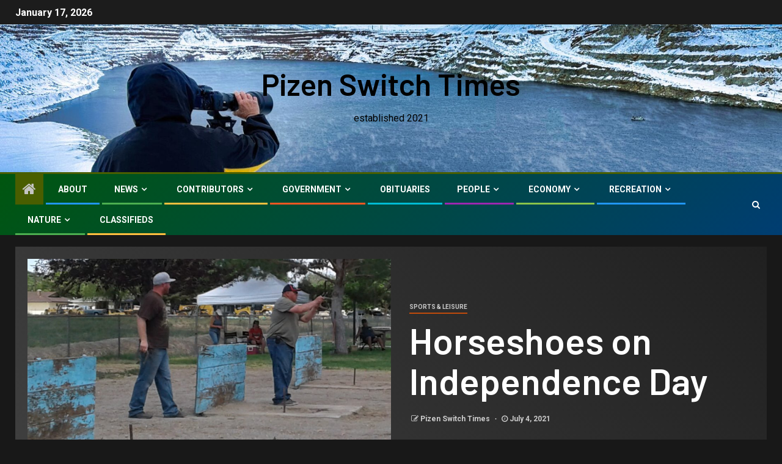

--- FILE ---
content_type: text/html; charset=UTF-8
request_url: https://pizenswitchtimes.com/2021/07/04/horseshoes-on-independence-day/
body_size: 30592
content:
    <!doctype html>
<html lang="en-US">
    <head>
        <meta charset="UTF-8">
        <meta name="viewport" content="width=device-width, initial-scale=1">
        <link rel="profile" href="http://gmpg.org/xfn/11">

        <title>Horseshoes on Independence Day &#8211; Pizen Switch Times</title>
<meta name='robots' content='max-image-preview:large' />
<link rel='dns-prefetch' href='//fonts.googleapis.com' />
<link rel="alternate" type="application/rss+xml" title="Pizen Switch Times &raquo; Feed" href="https://pizenswitchtimes.com/feed/" />
<link rel="alternate" type="application/rss+xml" title="Pizen Switch Times &raquo; Comments Feed" href="https://pizenswitchtimes.com/comments/feed/" />
<link rel="alternate" title="oEmbed (JSON)" type="application/json+oembed" href="https://pizenswitchtimes.com/wp-json/oembed/1.0/embed?url=https%3A%2F%2Fpizenswitchtimes.com%2F2021%2F07%2F04%2Fhorseshoes-on-independence-day%2F" />
<link rel="alternate" title="oEmbed (XML)" type="text/xml+oembed" href="https://pizenswitchtimes.com/wp-json/oembed/1.0/embed?url=https%3A%2F%2Fpizenswitchtimes.com%2F2021%2F07%2F04%2Fhorseshoes-on-independence-day%2F&#038;format=xml" />
<style id='wp-img-auto-sizes-contain-inline-css' type='text/css'>
img:is([sizes=auto i],[sizes^="auto," i]){contain-intrinsic-size:3000px 1500px}
/*# sourceURL=wp-img-auto-sizes-contain-inline-css */
</style>

<link rel='stylesheet' id='dashicons-css' href='https://pizenswitchtimes.com/wp-includes/css/dashicons.min.css?ver=6.9' type='text/css' media='all' />
<link rel='stylesheet' id='post-views-counter-frontend-css' href='https://pizenswitchtimes.com/wp-content/plugins/post-views-counter/css/frontend.css?ver=1.7.0' type='text/css' media='all' />
<style id='wp-emoji-styles-inline-css' type='text/css'>

	img.wp-smiley, img.emoji {
		display: inline !important;
		border: none !important;
		box-shadow: none !important;
		height: 1em !important;
		width: 1em !important;
		margin: 0 0.07em !important;
		vertical-align: -0.1em !important;
		background: none !important;
		padding: 0 !important;
	}
/*# sourceURL=wp-emoji-styles-inline-css */
</style>
<link rel='stylesheet' id='wp-block-library-css' href='https://pizenswitchtimes.com/wp-includes/css/dist/block-library/style.min.css?ver=6.9' type='text/css' media='all' />
<style id='wp-block-button-inline-css' type='text/css'>
.wp-block-button__link{align-content:center;box-sizing:border-box;cursor:pointer;display:inline-block;height:100%;text-align:center;word-break:break-word}.wp-block-button__link.aligncenter{text-align:center}.wp-block-button__link.alignright{text-align:right}:where(.wp-block-button__link){border-radius:9999px;box-shadow:none;padding:calc(.667em + 2px) calc(1.333em + 2px);text-decoration:none}.wp-block-button[style*=text-decoration] .wp-block-button__link{text-decoration:inherit}.wp-block-buttons>.wp-block-button.has-custom-width{max-width:none}.wp-block-buttons>.wp-block-button.has-custom-width .wp-block-button__link{width:100%}.wp-block-buttons>.wp-block-button.has-custom-font-size .wp-block-button__link{font-size:inherit}.wp-block-buttons>.wp-block-button.wp-block-button__width-25{width:calc(25% - var(--wp--style--block-gap, .5em)*.75)}.wp-block-buttons>.wp-block-button.wp-block-button__width-50{width:calc(50% - var(--wp--style--block-gap, .5em)*.5)}.wp-block-buttons>.wp-block-button.wp-block-button__width-75{width:calc(75% - var(--wp--style--block-gap, .5em)*.25)}.wp-block-buttons>.wp-block-button.wp-block-button__width-100{flex-basis:100%;width:100%}.wp-block-buttons.is-vertical>.wp-block-button.wp-block-button__width-25{width:25%}.wp-block-buttons.is-vertical>.wp-block-button.wp-block-button__width-50{width:50%}.wp-block-buttons.is-vertical>.wp-block-button.wp-block-button__width-75{width:75%}.wp-block-button.is-style-squared,.wp-block-button__link.wp-block-button.is-style-squared{border-radius:0}.wp-block-button.no-border-radius,.wp-block-button__link.no-border-radius{border-radius:0!important}:root :where(.wp-block-button .wp-block-button__link.is-style-outline),:root :where(.wp-block-button.is-style-outline>.wp-block-button__link){border:2px solid;padding:.667em 1.333em}:root :where(.wp-block-button .wp-block-button__link.is-style-outline:not(.has-text-color)),:root :where(.wp-block-button.is-style-outline>.wp-block-button__link:not(.has-text-color)){color:currentColor}:root :where(.wp-block-button .wp-block-button__link.is-style-outline:not(.has-background)),:root :where(.wp-block-button.is-style-outline>.wp-block-button__link:not(.has-background)){background-color:initial;background-image:none}
/*# sourceURL=https://pizenswitchtimes.com/wp-includes/blocks/button/style.min.css */
</style>
<style id='wp-block-heading-inline-css' type='text/css'>
h1:where(.wp-block-heading).has-background,h2:where(.wp-block-heading).has-background,h3:where(.wp-block-heading).has-background,h4:where(.wp-block-heading).has-background,h5:where(.wp-block-heading).has-background,h6:where(.wp-block-heading).has-background{padding:1.25em 2.375em}h1.has-text-align-left[style*=writing-mode]:where([style*=vertical-lr]),h1.has-text-align-right[style*=writing-mode]:where([style*=vertical-rl]),h2.has-text-align-left[style*=writing-mode]:where([style*=vertical-lr]),h2.has-text-align-right[style*=writing-mode]:where([style*=vertical-rl]),h3.has-text-align-left[style*=writing-mode]:where([style*=vertical-lr]),h3.has-text-align-right[style*=writing-mode]:where([style*=vertical-rl]),h4.has-text-align-left[style*=writing-mode]:where([style*=vertical-lr]),h4.has-text-align-right[style*=writing-mode]:where([style*=vertical-rl]),h5.has-text-align-left[style*=writing-mode]:where([style*=vertical-lr]),h5.has-text-align-right[style*=writing-mode]:where([style*=vertical-rl]),h6.has-text-align-left[style*=writing-mode]:where([style*=vertical-lr]),h6.has-text-align-right[style*=writing-mode]:where([style*=vertical-rl]){rotate:180deg}
/*# sourceURL=https://pizenswitchtimes.com/wp-includes/blocks/heading/style.min.css */
</style>
<style id='wp-block-buttons-inline-css' type='text/css'>
.wp-block-buttons{box-sizing:border-box}.wp-block-buttons.is-vertical{flex-direction:column}.wp-block-buttons.is-vertical>.wp-block-button:last-child{margin-bottom:0}.wp-block-buttons>.wp-block-button{display:inline-block;margin:0}.wp-block-buttons.is-content-justification-left{justify-content:flex-start}.wp-block-buttons.is-content-justification-left.is-vertical{align-items:flex-start}.wp-block-buttons.is-content-justification-center{justify-content:center}.wp-block-buttons.is-content-justification-center.is-vertical{align-items:center}.wp-block-buttons.is-content-justification-right{justify-content:flex-end}.wp-block-buttons.is-content-justification-right.is-vertical{align-items:flex-end}.wp-block-buttons.is-content-justification-space-between{justify-content:space-between}.wp-block-buttons.aligncenter{text-align:center}.wp-block-buttons:not(.is-content-justification-space-between,.is-content-justification-right,.is-content-justification-left,.is-content-justification-center) .wp-block-button.aligncenter{margin-left:auto;margin-right:auto;width:100%}.wp-block-buttons[style*=text-decoration] .wp-block-button,.wp-block-buttons[style*=text-decoration] .wp-block-button__link{text-decoration:inherit}.wp-block-buttons.has-custom-font-size .wp-block-button__link{font-size:inherit}.wp-block-buttons .wp-block-button__link{width:100%}.wp-block-button.aligncenter{text-align:center}
/*# sourceURL=https://pizenswitchtimes.com/wp-includes/blocks/buttons/style.min.css */
</style>
<style id='wp-block-paragraph-inline-css' type='text/css'>
.is-small-text{font-size:.875em}.is-regular-text{font-size:1em}.is-large-text{font-size:2.25em}.is-larger-text{font-size:3em}.has-drop-cap:not(:focus):first-letter{float:left;font-size:8.4em;font-style:normal;font-weight:100;line-height:.68;margin:.05em .1em 0 0;text-transform:uppercase}body.rtl .has-drop-cap:not(:focus):first-letter{float:none;margin-left:.1em}p.has-drop-cap.has-background{overflow:hidden}:root :where(p.has-background){padding:1.25em 2.375em}:where(p.has-text-color:not(.has-link-color)) a{color:inherit}p.has-text-align-left[style*="writing-mode:vertical-lr"],p.has-text-align-right[style*="writing-mode:vertical-rl"]{rotate:180deg}
/*# sourceURL=https://pizenswitchtimes.com/wp-includes/blocks/paragraph/style.min.css */
</style>
<style id='wp-block-social-links-inline-css' type='text/css'>
.wp-block-social-links{background:none;box-sizing:border-box;margin-left:0;padding-left:0;padding-right:0;text-indent:0}.wp-block-social-links .wp-social-link a,.wp-block-social-links .wp-social-link a:hover{border-bottom:0;box-shadow:none;text-decoration:none}.wp-block-social-links .wp-social-link svg{height:1em;width:1em}.wp-block-social-links .wp-social-link span:not(.screen-reader-text){font-size:.65em;margin-left:.5em;margin-right:.5em}.wp-block-social-links.has-small-icon-size{font-size:16px}.wp-block-social-links,.wp-block-social-links.has-normal-icon-size{font-size:24px}.wp-block-social-links.has-large-icon-size{font-size:36px}.wp-block-social-links.has-huge-icon-size{font-size:48px}.wp-block-social-links.aligncenter{display:flex;justify-content:center}.wp-block-social-links.alignright{justify-content:flex-end}.wp-block-social-link{border-radius:9999px;display:block}@media not (prefers-reduced-motion){.wp-block-social-link{transition:transform .1s ease}}.wp-block-social-link{height:auto}.wp-block-social-link a{align-items:center;display:flex;line-height:0}.wp-block-social-link:hover{transform:scale(1.1)}.wp-block-social-links .wp-block-social-link.wp-social-link{display:inline-block;margin:0;padding:0}.wp-block-social-links .wp-block-social-link.wp-social-link .wp-block-social-link-anchor,.wp-block-social-links .wp-block-social-link.wp-social-link .wp-block-social-link-anchor svg,.wp-block-social-links .wp-block-social-link.wp-social-link .wp-block-social-link-anchor:active,.wp-block-social-links .wp-block-social-link.wp-social-link .wp-block-social-link-anchor:hover,.wp-block-social-links .wp-block-social-link.wp-social-link .wp-block-social-link-anchor:visited{color:currentColor;fill:currentColor}:where(.wp-block-social-links:not(.is-style-logos-only)) .wp-social-link{background-color:#f0f0f0;color:#444}:where(.wp-block-social-links:not(.is-style-logos-only)) .wp-social-link-amazon{background-color:#f90;color:#fff}:where(.wp-block-social-links:not(.is-style-logos-only)) .wp-social-link-bandcamp{background-color:#1ea0c3;color:#fff}:where(.wp-block-social-links:not(.is-style-logos-only)) .wp-social-link-behance{background-color:#0757fe;color:#fff}:where(.wp-block-social-links:not(.is-style-logos-only)) .wp-social-link-bluesky{background-color:#0a7aff;color:#fff}:where(.wp-block-social-links:not(.is-style-logos-only)) .wp-social-link-codepen{background-color:#1e1f26;color:#fff}:where(.wp-block-social-links:not(.is-style-logos-only)) .wp-social-link-deviantart{background-color:#02e49b;color:#fff}:where(.wp-block-social-links:not(.is-style-logos-only)) .wp-social-link-discord{background-color:#5865f2;color:#fff}:where(.wp-block-social-links:not(.is-style-logos-only)) .wp-social-link-dribbble{background-color:#e94c89;color:#fff}:where(.wp-block-social-links:not(.is-style-logos-only)) .wp-social-link-dropbox{background-color:#4280ff;color:#fff}:where(.wp-block-social-links:not(.is-style-logos-only)) .wp-social-link-etsy{background-color:#f45800;color:#fff}:where(.wp-block-social-links:not(.is-style-logos-only)) .wp-social-link-facebook{background-color:#0866ff;color:#fff}:where(.wp-block-social-links:not(.is-style-logos-only)) .wp-social-link-fivehundredpx{background-color:#000;color:#fff}:where(.wp-block-social-links:not(.is-style-logos-only)) .wp-social-link-flickr{background-color:#0461dd;color:#fff}:where(.wp-block-social-links:not(.is-style-logos-only)) .wp-social-link-foursquare{background-color:#e65678;color:#fff}:where(.wp-block-social-links:not(.is-style-logos-only)) .wp-social-link-github{background-color:#24292d;color:#fff}:where(.wp-block-social-links:not(.is-style-logos-only)) .wp-social-link-goodreads{background-color:#eceadd;color:#382110}:where(.wp-block-social-links:not(.is-style-logos-only)) .wp-social-link-google{background-color:#ea4434;color:#fff}:where(.wp-block-social-links:not(.is-style-logos-only)) .wp-social-link-gravatar{background-color:#1d4fc4;color:#fff}:where(.wp-block-social-links:not(.is-style-logos-only)) .wp-social-link-instagram{background-color:#f00075;color:#fff}:where(.wp-block-social-links:not(.is-style-logos-only)) .wp-social-link-lastfm{background-color:#e21b24;color:#fff}:where(.wp-block-social-links:not(.is-style-logos-only)) .wp-social-link-linkedin{background-color:#0d66c2;color:#fff}:where(.wp-block-social-links:not(.is-style-logos-only)) .wp-social-link-mastodon{background-color:#3288d4;color:#fff}:where(.wp-block-social-links:not(.is-style-logos-only)) .wp-social-link-medium{background-color:#000;color:#fff}:where(.wp-block-social-links:not(.is-style-logos-only)) .wp-social-link-meetup{background-color:#f6405f;color:#fff}:where(.wp-block-social-links:not(.is-style-logos-only)) .wp-social-link-patreon{background-color:#000;color:#fff}:where(.wp-block-social-links:not(.is-style-logos-only)) .wp-social-link-pinterest{background-color:#e60122;color:#fff}:where(.wp-block-social-links:not(.is-style-logos-only)) .wp-social-link-pocket{background-color:#ef4155;color:#fff}:where(.wp-block-social-links:not(.is-style-logos-only)) .wp-social-link-reddit{background-color:#ff4500;color:#fff}:where(.wp-block-social-links:not(.is-style-logos-only)) .wp-social-link-skype{background-color:#0478d7;color:#fff}:where(.wp-block-social-links:not(.is-style-logos-only)) .wp-social-link-snapchat{background-color:#fefc00;color:#fff;stroke:#000}:where(.wp-block-social-links:not(.is-style-logos-only)) .wp-social-link-soundcloud{background-color:#ff5600;color:#fff}:where(.wp-block-social-links:not(.is-style-logos-only)) .wp-social-link-spotify{background-color:#1bd760;color:#fff}:where(.wp-block-social-links:not(.is-style-logos-only)) .wp-social-link-telegram{background-color:#2aabee;color:#fff}:where(.wp-block-social-links:not(.is-style-logos-only)) .wp-social-link-threads{background-color:#000;color:#fff}:where(.wp-block-social-links:not(.is-style-logos-only)) .wp-social-link-tiktok{background-color:#000;color:#fff}:where(.wp-block-social-links:not(.is-style-logos-only)) .wp-social-link-tumblr{background-color:#011835;color:#fff}:where(.wp-block-social-links:not(.is-style-logos-only)) .wp-social-link-twitch{background-color:#6440a4;color:#fff}:where(.wp-block-social-links:not(.is-style-logos-only)) .wp-social-link-twitter{background-color:#1da1f2;color:#fff}:where(.wp-block-social-links:not(.is-style-logos-only)) .wp-social-link-vimeo{background-color:#1eb7ea;color:#fff}:where(.wp-block-social-links:not(.is-style-logos-only)) .wp-social-link-vk{background-color:#4680c2;color:#fff}:where(.wp-block-social-links:not(.is-style-logos-only)) .wp-social-link-wordpress{background-color:#3499cd;color:#fff}:where(.wp-block-social-links:not(.is-style-logos-only)) .wp-social-link-whatsapp{background-color:#25d366;color:#fff}:where(.wp-block-social-links:not(.is-style-logos-only)) .wp-social-link-x{background-color:#000;color:#fff}:where(.wp-block-social-links:not(.is-style-logos-only)) .wp-social-link-yelp{background-color:#d32422;color:#fff}:where(.wp-block-social-links:not(.is-style-logos-only)) .wp-social-link-youtube{background-color:red;color:#fff}:where(.wp-block-social-links.is-style-logos-only) .wp-social-link{background:none}:where(.wp-block-social-links.is-style-logos-only) .wp-social-link svg{height:1.25em;width:1.25em}:where(.wp-block-social-links.is-style-logos-only) .wp-social-link-amazon{color:#f90}:where(.wp-block-social-links.is-style-logos-only) .wp-social-link-bandcamp{color:#1ea0c3}:where(.wp-block-social-links.is-style-logos-only) .wp-social-link-behance{color:#0757fe}:where(.wp-block-social-links.is-style-logos-only) .wp-social-link-bluesky{color:#0a7aff}:where(.wp-block-social-links.is-style-logos-only) .wp-social-link-codepen{color:#1e1f26}:where(.wp-block-social-links.is-style-logos-only) .wp-social-link-deviantart{color:#02e49b}:where(.wp-block-social-links.is-style-logos-only) .wp-social-link-discord{color:#5865f2}:where(.wp-block-social-links.is-style-logos-only) .wp-social-link-dribbble{color:#e94c89}:where(.wp-block-social-links.is-style-logos-only) .wp-social-link-dropbox{color:#4280ff}:where(.wp-block-social-links.is-style-logos-only) .wp-social-link-etsy{color:#f45800}:where(.wp-block-social-links.is-style-logos-only) .wp-social-link-facebook{color:#0866ff}:where(.wp-block-social-links.is-style-logos-only) .wp-social-link-fivehundredpx{color:#000}:where(.wp-block-social-links.is-style-logos-only) .wp-social-link-flickr{color:#0461dd}:where(.wp-block-social-links.is-style-logos-only) .wp-social-link-foursquare{color:#e65678}:where(.wp-block-social-links.is-style-logos-only) .wp-social-link-github{color:#24292d}:where(.wp-block-social-links.is-style-logos-only) .wp-social-link-goodreads{color:#382110}:where(.wp-block-social-links.is-style-logos-only) .wp-social-link-google{color:#ea4434}:where(.wp-block-social-links.is-style-logos-only) .wp-social-link-gravatar{color:#1d4fc4}:where(.wp-block-social-links.is-style-logos-only) .wp-social-link-instagram{color:#f00075}:where(.wp-block-social-links.is-style-logos-only) .wp-social-link-lastfm{color:#e21b24}:where(.wp-block-social-links.is-style-logos-only) .wp-social-link-linkedin{color:#0d66c2}:where(.wp-block-social-links.is-style-logos-only) .wp-social-link-mastodon{color:#3288d4}:where(.wp-block-social-links.is-style-logos-only) .wp-social-link-medium{color:#000}:where(.wp-block-social-links.is-style-logos-only) .wp-social-link-meetup{color:#f6405f}:where(.wp-block-social-links.is-style-logos-only) .wp-social-link-patreon{color:#000}:where(.wp-block-social-links.is-style-logos-only) .wp-social-link-pinterest{color:#e60122}:where(.wp-block-social-links.is-style-logos-only) .wp-social-link-pocket{color:#ef4155}:where(.wp-block-social-links.is-style-logos-only) .wp-social-link-reddit{color:#ff4500}:where(.wp-block-social-links.is-style-logos-only) .wp-social-link-skype{color:#0478d7}:where(.wp-block-social-links.is-style-logos-only) .wp-social-link-snapchat{color:#fff;stroke:#000}:where(.wp-block-social-links.is-style-logos-only) .wp-social-link-soundcloud{color:#ff5600}:where(.wp-block-social-links.is-style-logos-only) .wp-social-link-spotify{color:#1bd760}:where(.wp-block-social-links.is-style-logos-only) .wp-social-link-telegram{color:#2aabee}:where(.wp-block-social-links.is-style-logos-only) .wp-social-link-threads{color:#000}:where(.wp-block-social-links.is-style-logos-only) .wp-social-link-tiktok{color:#000}:where(.wp-block-social-links.is-style-logos-only) .wp-social-link-tumblr{color:#011835}:where(.wp-block-social-links.is-style-logos-only) .wp-social-link-twitch{color:#6440a4}:where(.wp-block-social-links.is-style-logos-only) .wp-social-link-twitter{color:#1da1f2}:where(.wp-block-social-links.is-style-logos-only) .wp-social-link-vimeo{color:#1eb7ea}:where(.wp-block-social-links.is-style-logos-only) .wp-social-link-vk{color:#4680c2}:where(.wp-block-social-links.is-style-logos-only) .wp-social-link-whatsapp{color:#25d366}:where(.wp-block-social-links.is-style-logos-only) .wp-social-link-wordpress{color:#3499cd}:where(.wp-block-social-links.is-style-logos-only) .wp-social-link-x{color:#000}:where(.wp-block-social-links.is-style-logos-only) .wp-social-link-yelp{color:#d32422}:where(.wp-block-social-links.is-style-logos-only) .wp-social-link-youtube{color:red}.wp-block-social-links.is-style-pill-shape .wp-social-link{width:auto}:root :where(.wp-block-social-links .wp-social-link a){padding:.25em}:root :where(.wp-block-social-links.is-style-logos-only .wp-social-link a){padding:0}:root :where(.wp-block-social-links.is-style-pill-shape .wp-social-link a){padding-left:.6666666667em;padding-right:.6666666667em}.wp-block-social-links:not(.has-icon-color):not(.has-icon-background-color) .wp-social-link-snapchat .wp-block-social-link-label{color:#000}
/*# sourceURL=https://pizenswitchtimes.com/wp-includes/blocks/social-links/style.min.css */
</style>
<style id='global-styles-inline-css' type='text/css'>
:root{--wp--preset--aspect-ratio--square: 1;--wp--preset--aspect-ratio--4-3: 4/3;--wp--preset--aspect-ratio--3-4: 3/4;--wp--preset--aspect-ratio--3-2: 3/2;--wp--preset--aspect-ratio--2-3: 2/3;--wp--preset--aspect-ratio--16-9: 16/9;--wp--preset--aspect-ratio--9-16: 9/16;--wp--preset--color--black: #000000;--wp--preset--color--cyan-bluish-gray: #abb8c3;--wp--preset--color--white: #ffffff;--wp--preset--color--pale-pink: #f78da7;--wp--preset--color--vivid-red: #cf2e2e;--wp--preset--color--luminous-vivid-orange: #ff6900;--wp--preset--color--luminous-vivid-amber: #fcb900;--wp--preset--color--light-green-cyan: #7bdcb5;--wp--preset--color--vivid-green-cyan: #00d084;--wp--preset--color--pale-cyan-blue: #8ed1fc;--wp--preset--color--vivid-cyan-blue: #0693e3;--wp--preset--color--vivid-purple: #9b51e0;--wp--preset--gradient--vivid-cyan-blue-to-vivid-purple: linear-gradient(135deg,rgb(6,147,227) 0%,rgb(155,81,224) 100%);--wp--preset--gradient--light-green-cyan-to-vivid-green-cyan: linear-gradient(135deg,rgb(122,220,180) 0%,rgb(0,208,130) 100%);--wp--preset--gradient--luminous-vivid-amber-to-luminous-vivid-orange: linear-gradient(135deg,rgb(252,185,0) 0%,rgb(255,105,0) 100%);--wp--preset--gradient--luminous-vivid-orange-to-vivid-red: linear-gradient(135deg,rgb(255,105,0) 0%,rgb(207,46,46) 100%);--wp--preset--gradient--very-light-gray-to-cyan-bluish-gray: linear-gradient(135deg,rgb(238,238,238) 0%,rgb(169,184,195) 100%);--wp--preset--gradient--cool-to-warm-spectrum: linear-gradient(135deg,rgb(74,234,220) 0%,rgb(151,120,209) 20%,rgb(207,42,186) 40%,rgb(238,44,130) 60%,rgb(251,105,98) 80%,rgb(254,248,76) 100%);--wp--preset--gradient--blush-light-purple: linear-gradient(135deg,rgb(255,206,236) 0%,rgb(152,150,240) 100%);--wp--preset--gradient--blush-bordeaux: linear-gradient(135deg,rgb(254,205,165) 0%,rgb(254,45,45) 50%,rgb(107,0,62) 100%);--wp--preset--gradient--luminous-dusk: linear-gradient(135deg,rgb(255,203,112) 0%,rgb(199,81,192) 50%,rgb(65,88,208) 100%);--wp--preset--gradient--pale-ocean: linear-gradient(135deg,rgb(255,245,203) 0%,rgb(182,227,212) 50%,rgb(51,167,181) 100%);--wp--preset--gradient--electric-grass: linear-gradient(135deg,rgb(202,248,128) 0%,rgb(113,206,126) 100%);--wp--preset--gradient--midnight: linear-gradient(135deg,rgb(2,3,129) 0%,rgb(40,116,252) 100%);--wp--preset--font-size--small: 13px;--wp--preset--font-size--medium: 20px;--wp--preset--font-size--large: 36px;--wp--preset--font-size--x-large: 42px;--wp--preset--spacing--20: 0.44rem;--wp--preset--spacing--30: 0.67rem;--wp--preset--spacing--40: 1rem;--wp--preset--spacing--50: 1.5rem;--wp--preset--spacing--60: 2.25rem;--wp--preset--spacing--70: 3.38rem;--wp--preset--spacing--80: 5.06rem;--wp--preset--shadow--natural: 6px 6px 9px rgba(0, 0, 0, 0.2);--wp--preset--shadow--deep: 12px 12px 50px rgba(0, 0, 0, 0.4);--wp--preset--shadow--sharp: 6px 6px 0px rgba(0, 0, 0, 0.2);--wp--preset--shadow--outlined: 6px 6px 0px -3px rgb(255, 255, 255), 6px 6px rgb(0, 0, 0);--wp--preset--shadow--crisp: 6px 6px 0px rgb(0, 0, 0);}:where(.is-layout-flex){gap: 0.5em;}:where(.is-layout-grid){gap: 0.5em;}body .is-layout-flex{display: flex;}.is-layout-flex{flex-wrap: wrap;align-items: center;}.is-layout-flex > :is(*, div){margin: 0;}body .is-layout-grid{display: grid;}.is-layout-grid > :is(*, div){margin: 0;}:where(.wp-block-columns.is-layout-flex){gap: 2em;}:where(.wp-block-columns.is-layout-grid){gap: 2em;}:where(.wp-block-post-template.is-layout-flex){gap: 1.25em;}:where(.wp-block-post-template.is-layout-grid){gap: 1.25em;}.has-black-color{color: var(--wp--preset--color--black) !important;}.has-cyan-bluish-gray-color{color: var(--wp--preset--color--cyan-bluish-gray) !important;}.has-white-color{color: var(--wp--preset--color--white) !important;}.has-pale-pink-color{color: var(--wp--preset--color--pale-pink) !important;}.has-vivid-red-color{color: var(--wp--preset--color--vivid-red) !important;}.has-luminous-vivid-orange-color{color: var(--wp--preset--color--luminous-vivid-orange) !important;}.has-luminous-vivid-amber-color{color: var(--wp--preset--color--luminous-vivid-amber) !important;}.has-light-green-cyan-color{color: var(--wp--preset--color--light-green-cyan) !important;}.has-vivid-green-cyan-color{color: var(--wp--preset--color--vivid-green-cyan) !important;}.has-pale-cyan-blue-color{color: var(--wp--preset--color--pale-cyan-blue) !important;}.has-vivid-cyan-blue-color{color: var(--wp--preset--color--vivid-cyan-blue) !important;}.has-vivid-purple-color{color: var(--wp--preset--color--vivid-purple) !important;}.has-black-background-color{background-color: var(--wp--preset--color--black) !important;}.has-cyan-bluish-gray-background-color{background-color: var(--wp--preset--color--cyan-bluish-gray) !important;}.has-white-background-color{background-color: var(--wp--preset--color--white) !important;}.has-pale-pink-background-color{background-color: var(--wp--preset--color--pale-pink) !important;}.has-vivid-red-background-color{background-color: var(--wp--preset--color--vivid-red) !important;}.has-luminous-vivid-orange-background-color{background-color: var(--wp--preset--color--luminous-vivid-orange) !important;}.has-luminous-vivid-amber-background-color{background-color: var(--wp--preset--color--luminous-vivid-amber) !important;}.has-light-green-cyan-background-color{background-color: var(--wp--preset--color--light-green-cyan) !important;}.has-vivid-green-cyan-background-color{background-color: var(--wp--preset--color--vivid-green-cyan) !important;}.has-pale-cyan-blue-background-color{background-color: var(--wp--preset--color--pale-cyan-blue) !important;}.has-vivid-cyan-blue-background-color{background-color: var(--wp--preset--color--vivid-cyan-blue) !important;}.has-vivid-purple-background-color{background-color: var(--wp--preset--color--vivid-purple) !important;}.has-black-border-color{border-color: var(--wp--preset--color--black) !important;}.has-cyan-bluish-gray-border-color{border-color: var(--wp--preset--color--cyan-bluish-gray) !important;}.has-white-border-color{border-color: var(--wp--preset--color--white) !important;}.has-pale-pink-border-color{border-color: var(--wp--preset--color--pale-pink) !important;}.has-vivid-red-border-color{border-color: var(--wp--preset--color--vivid-red) !important;}.has-luminous-vivid-orange-border-color{border-color: var(--wp--preset--color--luminous-vivid-orange) !important;}.has-luminous-vivid-amber-border-color{border-color: var(--wp--preset--color--luminous-vivid-amber) !important;}.has-light-green-cyan-border-color{border-color: var(--wp--preset--color--light-green-cyan) !important;}.has-vivid-green-cyan-border-color{border-color: var(--wp--preset--color--vivid-green-cyan) !important;}.has-pale-cyan-blue-border-color{border-color: var(--wp--preset--color--pale-cyan-blue) !important;}.has-vivid-cyan-blue-border-color{border-color: var(--wp--preset--color--vivid-cyan-blue) !important;}.has-vivid-purple-border-color{border-color: var(--wp--preset--color--vivid-purple) !important;}.has-vivid-cyan-blue-to-vivid-purple-gradient-background{background: var(--wp--preset--gradient--vivid-cyan-blue-to-vivid-purple) !important;}.has-light-green-cyan-to-vivid-green-cyan-gradient-background{background: var(--wp--preset--gradient--light-green-cyan-to-vivid-green-cyan) !important;}.has-luminous-vivid-amber-to-luminous-vivid-orange-gradient-background{background: var(--wp--preset--gradient--luminous-vivid-amber-to-luminous-vivid-orange) !important;}.has-luminous-vivid-orange-to-vivid-red-gradient-background{background: var(--wp--preset--gradient--luminous-vivid-orange-to-vivid-red) !important;}.has-very-light-gray-to-cyan-bluish-gray-gradient-background{background: var(--wp--preset--gradient--very-light-gray-to-cyan-bluish-gray) !important;}.has-cool-to-warm-spectrum-gradient-background{background: var(--wp--preset--gradient--cool-to-warm-spectrum) !important;}.has-blush-light-purple-gradient-background{background: var(--wp--preset--gradient--blush-light-purple) !important;}.has-blush-bordeaux-gradient-background{background: var(--wp--preset--gradient--blush-bordeaux) !important;}.has-luminous-dusk-gradient-background{background: var(--wp--preset--gradient--luminous-dusk) !important;}.has-pale-ocean-gradient-background{background: var(--wp--preset--gradient--pale-ocean) !important;}.has-electric-grass-gradient-background{background: var(--wp--preset--gradient--electric-grass) !important;}.has-midnight-gradient-background{background: var(--wp--preset--gradient--midnight) !important;}.has-small-font-size{font-size: var(--wp--preset--font-size--small) !important;}.has-medium-font-size{font-size: var(--wp--preset--font-size--medium) !important;}.has-large-font-size{font-size: var(--wp--preset--font-size--large) !important;}.has-x-large-font-size{font-size: var(--wp--preset--font-size--x-large) !important;}
/*# sourceURL=global-styles-inline-css */
</style>
<style id='block-style-variation-styles-inline-css' type='text/css'>
:root :where(.wp-block-button.is-style-outline--1 .wp-block-button__link){background: transparent none;border-color: currentColor;border-width: 2px;border-style: solid;color: currentColor;padding-top: 0.667em;padding-right: 1.33em;padding-bottom: 0.667em;padding-left: 1.33em;}
/*# sourceURL=block-style-variation-styles-inline-css */
</style>
<style id='core-block-supports-inline-css' type='text/css'>
.wp-container-core-social-links-is-layout-765c4724{justify-content:flex-end;}.wp-container-core-buttons-is-layout-5e6b19ed{justify-content:center;align-items:center;}
/*# sourceURL=core-block-supports-inline-css */
</style>

<style id='classic-theme-styles-inline-css' type='text/css'>
/*! This file is auto-generated */
.wp-block-button__link{color:#fff;background-color:#32373c;border-radius:9999px;box-shadow:none;text-decoration:none;padding:calc(.667em + 2px) calc(1.333em + 2px);font-size:1.125em}.wp-block-file__button{background:#32373c;color:#fff;text-decoration:none}
/*# sourceURL=/wp-includes/css/classic-themes.min.css */
</style>
<link rel='stylesheet' id='foobox-free-min-css' href='https://pizenswitchtimes.com/wp-content/plugins/foobox-image-lightbox/free/css/foobox.free.min.css?ver=2.7.35' type='text/css' media='all' />
<link rel='stylesheet' id='font-awesome-css' href='https://pizenswitchtimes.com/wp-content/themes/newsever-pro/assets/font-awesome/css/font-awesome.min.css?ver=6.9' type='text/css' media='all' />
<link rel='stylesheet' id='bootstrap-css' href='https://pizenswitchtimes.com/wp-content/themes/newsever-pro/assets/bootstrap/css/bootstrap.min.css?ver=6.9' type='text/css' media='all' />
<link rel='stylesheet' id='slick-css-css' href='https://pizenswitchtimes.com/wp-content/themes/newsever-pro/assets/slick/css/slick.min.css?ver=6.9' type='text/css' media='all' />
<link rel='stylesheet' id='sidr-css' href='https://pizenswitchtimes.com/wp-content/themes/newsever-pro/assets/sidr/css/jquery.sidr.dark.css?ver=6.9' type='text/css' media='all' />
<link rel='stylesheet' id='magnific-popup-css' href='https://pizenswitchtimes.com/wp-content/themes/newsever-pro/assets/magnific-popup/magnific-popup.css?ver=6.9' type='text/css' media='all' />
<link rel='stylesheet' id='newsever-google-fonts-css' href='https://fonts.googleapis.com/css?family=Roboto:100,300,400,500,700|Barlow:ital,wght@0,400;0,500;0,600;0,700;0,800;0,900;1,300;1,400;1,500;1,600;1,700;1,800|Barlow%20Semi%20Condensed:ital,wght@0,300;0,400;0,500;0,600;0,700;1,300;1,400;1,500;1,600;1,700&#038;subset=latin,latin-ext' type='text/css' media='all' />
<link rel='stylesheet' id='newsever-style-css' href='https://pizenswitchtimes.com/wp-content/themes/newsever-pro/style.css?ver=2.0.2' type='text/css' media='all' />
<style id='newsever-style-inline-css' type='text/css'>


                body a,
        body a:visited{
        color: #404040        }
    
                body.aft-default-mode .site-footer .aft-widget-background-dim .header-after1 span,
        body.aft-default-mode .site-footer .aft-widget-background-dim .widget-title span,
        body.aft-default-mode .site-footer .aft-widget-background-dim .color-pad .read-title h4 a,
        body.aft-default-mode .site-footer .aft-widget-background-dim .color-pad .entry-meta span a,
        body.aft-default-mode .site-footer .aft-widget-background-dim .color-pad .entry-meta span,
        body.aft-default-mode .site-footer .aft-widget-background-dim .color-pad,
        body.aft-default-mode blockquote:before,
        body.aft-default-mode .newsever-pagination .nav-links .page-numbers,
        body.aft-default-mode.single-post .entry-content-wrap.read-single .post-meta-detail .min-read,
        body.aft-default-mode .main-navigation ul.children li a,
        body.aft-default-mode .main-navigation ul .sub-menu li a,
        body.aft-default-mode .read-details .entry-meta span a,
        body.aft-default-mode .read-details .entry-meta span,
        body.aft-default-mode h4.af-author-display-name,
        body.aft-default-mode #wp-calendar caption,
        body.aft-default-mode.single-post .post-meta-share-wrapper .post-meta-detail .min-read,
        body.aft-default-mode ul.trail-items li a,
        body.aft-default-mode {
        color: #4a4a4a;
        }


    
                body.aft-dark-mode input[type="submit"],
        body .aft-home-icon a,
        body .entry-header-details .af-post-format i:after,
        body.aft-default-mode .newsever-pagination .nav-links .page-numbers.current,
        body #scroll-up,
        body  input[type="reset"],
        body  input[type="submit"],
        body  input[type="button"],
        body .inner-suscribe input[type=submit],
        body  .widget-title .header-after::before,
        body.aft-default-mode .inner-suscribe input[type=submit],
        body  .af-trending-news-part .trending-post-items,
        body  .trending-posts-vertical .trending-post-items,
        body .newsever_tabbed_posts_widget .nav-tabs > li.active > a:hover,
        body .newsever_tabbed_posts_widget .nav-tabs > li.active > a,
        body  .aft-main-banner-section .aft-trending-latest-popular .nav-tabs>li.active,
        body .header-style1 .header-right-part > div.custom-menu-link > a,
        body .aft-popular-taxonomies-lists ul li a span.tag-count,
        body .aft-widget-background-secondary-background.widget:not(.solid-border):not(.dashed-border) .widget-block,
        body .aft-home-icon {
        background-color: #495e00;
        }

        body.aft-default-mode .author-links a,
        body.aft-default-mode .entry-content > ul a,
        body.aft-default-mode .entry-content > ol a,
        body.aft-default-mode .entry-content > p a,
        body.aft-default-mode .entry-content > [class*="wp-block-"] a:not(.has-text-color),
        body.aft-default-mode  .sticky .read-title h4 a:before {
        color: #495e00;
        }

        body .spinnerhalf::after{
        border-top-color:  #495e00;
        border-left-color: #495e00;
        }

        body .post-excerpt {
        border-left-color: #495e00;
        }

        body .widget-title .header-after::before,
        body .newsever_tabbed_posts_widget .nav-tabs > li.active > a:hover,
        body .newsever_tabbed_posts_widget .nav-tabs > li.active > a,
        body.aft-dark-mode .read-img .min-read-post-comment:after,
        body.aft-default-mode .read-img .min-read-post-comment:after{
        border-top-color: #495e00;
        }

        body .af-fancy-spinner .af-ring:nth-child(1){
        border-right-color: #495e00;
        }

        body.aft-light-mode .aft-widget-background-secondary-background.widget.dashed-border .widget-block,
        body.aft-light-mode .aft-widget-background-secondary-background.widget.solid-border .widget-block,
        body.aft-dark-mode .aft-widget-background-secondary-background.widget.dashed-border .widget-block,
        body.aft-default-mode .aft-widget-background-secondary-background.widget.dashed-border .widget-block,
        body.aft-dark-mode .aft-widget-background-secondary-background.widget.solid-border .widget-block,
        body.aft-default-mode .aft-widget-background-secondary-background.widget.solid-border .widget-block,
        .af-banner-slider-thumbnail.vertical .slick-current .read-single,
        body.aft-default-mode .newsever-pagination .nav-links .page-numbers,
        body .af-sp-wave:after,
        body .bottom-bar{
        border-color: #495e00;
        }
        body.rtl .af-banner-slider-thumbnail.vertical .slick-current .read-single {
        border-color: #495e00 !important;
        }


    
                body .banner-carousel-slider .read-single .read-details .entry-meta span a,
        body .banner-carousel-slider .read-single .read-details .entry-meta span,
        body .banner-carousel-slider .read-single .read-details .read-title h4 a,
        body .banner-carousel-slider .read-single .read-details,
        body.single-post:not(.aft-single-full-header) .entry-header span.min-read-post-format .af-post-format i,
        body.aft-default-mode .newsever-pagination .nav-links .page-numbers.current,
        body.aft-light-mode .aft-widget-background-secondary-background.newsever_tabbed_posts_widget:not(.solid-border):not(.dashed-border) .nav-tabs > li.active > a:hover,
        body.aft-light-mode .aft-widget-background-secondary-background.newsever_tabbed_posts_widget:not(.solid-border):not(.dashed-border) .nav-tabs > li > a,
        body.aft-default-mode .aft-widget-background-secondary-background.widget:not(.solid-border):not(.dashed-border) h4.af-author-display-name,
        body.aft-light-mode .aft-widget-background-secondary-background.widget:not(.solid-border):not(.dashed-border) h4.af-author-display-name,
        body .aft-widget-background-secondary-background:not(.solid-border):not(.dashed-border) .trending-posts-vertical .trending-no,
        body .aft-widget-background-secondary-background.widget:not(.solid-border):not(.dashed-border),
        body .aft-widget-background-secondary-background.widget:not(.solid-border):not(.dashed-border) .entry-meta span,
        body .aft-widget-background-secondary-background.widget:not(.solid-border):not(.dashed-border) .entry-meta span a,
        body .aft-widget-background-secondary-background:not(.solid-border):not(.dashed-border) .read-title h4 a,
        body .aft-widget-background-secondary-background.widget:not(.solid-border):not(.dashed-border) .widget-block,
        body .aft-popular-taxonomies-lists ul li a span.tag-count,
        body .header-style1 .header-right-part > div.custom-menu-link > a,
        body .trending-posts-vertical .trending-post-items,
        body .af-trending-news-part .trending-post-items,
        body .trending-posts-vertical .trending-no,
        body .widget-title .header-after::before,
        body .newsever_tabbed_posts_widget .nav-tabs > li.active > a:hover,
        body .newsever_tabbed_posts_widget .nav-tabs > li.active > a,
        body.aft-default-mode .newsever-pagination .nav-links .page-numbers.current,
        body #scroll-up,
        body input[type="reset"],
        body input[type="submit"],
        body input[type="button"],
        body .inner-suscribe input[type=submit],
        body.aft-default-mode .aft-main-banner-section .aft-trending-latest-popular .nav-tabs>li.active,
        body .aft-home-icon a,
        body .aft-home-icon a:visited
        {
        color: #c4c4c2;
        }

        body.aft-light-mode .aft-widget-background-secondary-background.widget:not(.solid-border):not(.dashed-border) .widget-block a.newsever-categories,
        body.aft-dark-mode .aft-widget-background-secondary-background.widget:not(.solid-border):not(.dashed-border) .widget-block a.newsever-categories,
        body.aft-default-mode .aft-widget-background-secondary-background.widget:not(.solid-border):not(.dashed-border) .widget-block a.newsever-categories {
        border-color: #c4c4c2;
        }

        body.aft-light-mode .site-footer .aft-widget-background-secondary-background:not(.solid-border):not(.dashed-border) .read-details:not(.af-category-inside-img) a.newsever-categories ,
        body.aft-dark-mode .site-footer .aft-widget-background-secondary-background:not(.solid-border):not(.dashed-border) .read-details:not(.af-category-inside-img) a.newsever-categories ,
        body.aft-default-mode .site-footer .aft-widget-background-secondary-background:not(.solid-border):not(.dashed-border) .read-details:not(.af-category-inside-img) a.newsever-categories ,
        body.aft-light-mode .aft-widget-background-secondary-background:not(.solid-border):not(.dashed-border) .read-details:not(.af-category-inside-img) a.newsever-categories ,
        body.aft-dark-mode .aft-widget-background-secondary-background:not(.solid-border):not(.dashed-border) .read-details:not(.af-category-inside-img) a.newsever-categories ,
        body.aft-default-mode .aft-widget-background-secondary-background:not(.solid-border):not(.dashed-border) .read-details:not(.af-category-inside-img) a.newsever-categories {
        color: #c4c4c2 ;
        }

    
        
        body.aft-default-mode .color-pad .read-title h4 a,
        <!-- body.aft-light-mode .color-pad .read-title h4 a, -->
        body.aft-default-mode #sidr .widget > ul > li a,
        body.aft-default-mode .sidebar-area .widget > ul > li a
        {
        color: #1c1c1c;
        }
    

                body.aft-default-mode .af-container-block-wrapper{
        background-color: #ffffff;
        }
    
        
        body.aft-default-mode .banner-exclusive-posts-wrapper,
        body.aft-default-mode .aft-main-banner-section,
        body.aft-default-mode #tertiary

        {

        background: #202020;
        background-image: -moz-linear-gradient(45deg, #202020, #404040);
        background-image: -o-linear-gradient(45deg, #202020, #404040);
        background-image: -webkit-linear-gradient(45deg, #202020, #404040);
        background-image: linear-gradient(45deg, #202020, #404040);

        }
    
        

        body.aft-default-mode .main-banner-widget-wrapper .read-details .entry-meta span a,
        body.aft-default-mode .main-banner-widget-wrapper .read-details .entry-meta span,

        body.aft-default-mode .main-banner-widget-wrapper .entry-meta a,
        body.aft-default-mode .main-banner-widget-wrapper .entry-meta a:visited,
        body.aft-default-mode .main-banner-widget-wrapper .read-title h4 a,
        body.aft-default-mode .main-banner-widget-wrapper .color-pad .read-title h4 a,
        body.aft-default-mode .main-banner-widget-wrapper .read-details .entry-meta span,


        body.aft-default-mode .exclusive-posts .marquee a,
        body.aft-default-mode .af-trending-news-part .entry-meta span,
        body.aft-default-mode .af-trending-news-part .entry-meta span a,
        body.aft-default-mode .af-trending-news-part .read-title h4 a,
        body.aft-default-mode .banner-carousel-slider .read-single .read-details .read-title h4 a,
        body.aft-default-mode .banner-carousel-slider .read-single .read-details,
        body.aft-default-mode .banner-carousel-slider .read-single .read-details .read-categories:not(.af-category-inside-img) .entry-meta span a,
        body.aft-default-mode .banner-carousel-slider .read-single .read-details .read-categories:not(.af-category-inside-img) .entry-meta span,
        body.aft-default-mode .aft-main-banner-wrapper .read-single.color-pad .cat-links li a,
        body.aft-default-mode .main-banner-widget-wrapper .cat-links li a,
        body.aft-default-mode #tertiary .read-categories:not(.af-category-inside-img) .cat-links li a,

        body.aft-default-mode .banner-carousel-slider.title-under-image .read-single .read-title h4 a,
        body.aft-default-mode .aft-main-banner-section .widget-title,
        body.aft-default-mode .aft-main-banner-section  .header-after1,

        body.aft-default-mode #tertiary .aft-widget-background-secondary-background.solid-border.newsever_tabbed_posts_widget .nav-tabs > li.active > a:hover,
        body.aft-default-mode #tertiary .aft-widget-background-secondary-background.solid-border.newsever_tabbed_posts_widget .nav-tabs > li > a,
        body.aft-default-mode #tertiary .aft-widget-background-secondary-background.solid-border .trending-posts-vertical .trending-no,
        body.aft-default-mode #tertiary .widget-area.color-pad .aft-widget-background-secondary-background.solid-border.widget,
        body.aft-default-mode #tertiary .widget-area.color-pad .aft-widget-background-secondary-background.solid-border.widget .entry-meta span,
        body.aft-default-mode #tertiary .widget-area.color-pad .aft-widget-background-secondary-background.solid-border.widget .entry-meta span a,
        body.aft-default-mode #tertiary .aft-widget-background-secondary-background.solid-border .read-title h4 a,
        body.aft-default-mode #tertiary .aft-widget-background-secondary-background.solid-border h4.af-author-display-name,


        body.aft-default-mode #tertiary .aft-widget-background-secondary-background.dashed-border.newsever_tabbed_posts_widget .nav-tabs > li.active > a:hover,
        body.aft-default-mode #tertiary .aft-widget-background-secondary-background.dashed-border.newsever_tabbed_posts_widget .nav-tabs > li > a,
        body.aft-default-mode #tertiary .aft-widget-background-secondary-background.dashed-border .trending-posts-vertical .trending-no,
        body.aft-default-mode #tertiary .widget-area.color-pad .aft-widget-background-secondary-background.dashed-border.widget,
        body.aft-default-mode #tertiary .widget-area.color-pad .aft-widget-background-secondary-background.dashed-border.widget .entry-meta span,
        body.aft-default-mode #tertiary .widget-area.color-pad .aft-widget-background-secondary-background.dashed-border.widget .entry-meta span a,
        body.aft-default-mode #tertiary .aft-widget-background-secondary-background.dashed-border .read-title h4 a,
        body.aft-default-mode #tertiary .aft-widget-background-secondary-background.dashed-border h4.af-author-display-name,

        body.aft-default-mode #tertiary .aft-widget-background-dark.solid-border.newsever_tabbed_posts_widget .nav-tabs > li.active > a:hover,
        body.aft-default-mode #tertiary .aft-widget-background-dark.solid-border.newsever_tabbed_posts_widget .nav-tabs > li > a,
        body.aft-default-mode #tertiary .aft-widget-background-dark.solid-border .trending-posts-vertical .trending-no,
        body.aft-default-mode #tertiary .widget-area.color-pad .aft-widget-background-dark.solid-border.widget,
        body.aft-default-mode #tertiary .widget-area.color-pad .aft-widget-background-dark.solid-border.widget .entry-meta span,
        body.aft-default-mode #tertiary .widget-area.color-pad .aft-widget-background-dark.solid-border.widget .entry-meta span a,
        body.aft-default-mode #tertiary .aft-widget-background-dark.solid-border .read-title h4 a,
        body.aft-default-mode #tertiary .aft-widget-background-dark.solid-border h4.af-author-display-name,

        body.aft-default-mode .banner-carousel-slider .read-single .read-details .entry-meta span a,
        body.aft-default-mode .banner-carousel-slider .read-single .read-details .entry-meta span,
        body.aft-default-mode .banner-carousel-slider .read-single .read-details .read-title h4 a,
        body.aft-default-mode .banner-carousel-slider .read-single .read-details,


        body.aft-default-mode #tertiary .aft-widget-background-dark.dashed-border.newsever_tabbed_posts_widget .nav-tabs > li.active > a:hover,
        body.aft-default-mode #tertiary .aft-widget-background-dark.dashed-border.newsever_tabbed_posts_widget .nav-tabs > li > a,
        body.aft-default-mode #tertiary .aft-widget-background-dark.dashed-border .trending-posts-vertical .trending-no,
        body.aft-default-mode #tertiary .widget-area.color-pad .aft-widget-background-dark.dashed-border.widget,
        body.aft-default-mode #tertiary .widget-area.color-pad .aft-widget-background-dark.dashed-border.widget .entry-meta span,
        body.aft-default-mode #tertiary .widget-area.color-pad .aft-widget-background-dark.dashed-border.widget .entry-meta span a,
        body.aft-default-mode #tertiary .aft-widget-background-dark.dashed-border .read-title h4 a,
        body.aft-default-mode #tertiary .aft-widget-background-dark.dashed-border h4.af-author-display-name,


        body.aft-default-mode #tertiary .aft-widget-background-dim.newsever_tabbed_posts_widget .nav-tabs > li.active > a:hover,
        body.aft-default-mode #tertiary .aft-widget-background-dim.newsever_tabbed_posts_widget .nav-tabs > li > a,
        body.aft-default-mode #tertiary .aft-widget-background-dim .trending-posts-vertical .trending-no,
        body.aft-default-mode #tertiary .widget-area.color-pad .aft-widget-background-dim.widget,
        body.aft-default-mode #tertiary .widget-area.color-pad .aft-widget-background-dim.widget .entry-meta span,
        body.aft-default-mode #tertiary .widget-area.color-pad .aft-widget-background-dim.widget .entry-meta span a,
        body.aft-default-mode #tertiary .aft-widget-background-dim .read-title h4 a,

        body.aft-default-mode #tertiary .aft-widget-background-default.newsever_tabbed_posts_widget .nav-tabs > li.active > a:hover,
        body.aft-default-mode #tertiary .aft-widget-background-default.newsever_tabbed_posts_widget .nav-tabs > li > a,
        body.aft-default-mode #tertiary .aft-widget-background-default .trending-posts-vertical .trending-no,
        body.aft-default-mode #tertiary .widget-area.color-pad .aft-widget-background-default.widget,
        body.aft-default-mode #tertiary .widget-area.color-pad .aft-widget-background-default.widget .entry-meta span,
        body.aft-default-mode #tertiary .widget-area.color-pad .aft-widget-background-default.widget .entry-meta span a,
        body.aft-default-mode #tertiary .aft-widget-background-dim h4.af-author-display-name,
        body.aft-default-mode #tertiary .aft-widget-background-default h4.af-author-display-name,
        body.aft-default-mode #tertiary .aft-widget-background-default .color-pad .read-title h4 a,
        body.aft-default-mode #tertiary .widget-title,
        body.aft-default-mode #tertiary .header-after1{
        color: #ffffff;
        }

        body.aft-default-mode #tertiary .widget-title span:after,
        body.aft-default-mode #tertiary .header-after1 span:after {
        background-color: #ffffff;
        }

    
                body.aft-default-mode .header-style1:not(.header-layout-centered) .top-header {
        background-color: #1c1c1c;
        }
    
                body.aft-default-mode .header-style1:not(.header-layout-centered) .top-header .date-bar-left{
        color: #ffffff;
        }
        body.aft-default-mode .header-style1:not(.header-layout-centered) .top-header .offcanvas-menu span{
        background-color: #ffffff;
        }
        body.aft-default-mode .header-style1:not(.header-layout-centered) .top-header .offcanvas:hover .offcanvas-menu span.mbtn-bot,
        body.aft-default-mode .header-style1:not(.header-layout-centered) .top-header .offcanvas:hover .offcanvas-menu span.mbtn-top,
        body.aft-default-mode .header-style1:not(.header-layout-centered) .top-header .offcanvas-menu span.mbtn-top ,
        body.aft-default-mode .header-style1:not(.header-layout-centered) .top-header .offcanvas-menu span.mbtn-bot{
        border-color: #ffffff;
        }
    
                body .main-navigation ul li a,
        body a.search-icon:visited,
        body a.search-icon:hover,
        body a.search-icon:focus,
        body a.search-icon:active,
        body a.search-icon{
        color: #ffffff;
        }
        body .ham:before,
        body .ham:after,
        body .ham{
        background-color: #ffffff;
        }


    
                body .bottom-bar {

        background: #cc0000;
        background-image: -moz-linear-gradient(140deg, #00560f, #003d72);
        background-image: -o-linear-gradient(140deg, #00560f, #003d72);
        background-image: -webkit-linear-gradient(140deg, #00560f, #003d72);
        background-image: linear-gradient(140deg, #00560f, #003d72);

        }
    

                body.aft-dark-mode .main-navigation .menu-description ,
        body.aft-light-mode .main-navigation .menu-description ,
        body.aft-default-mode .main-navigation .menu-description {
        background-color: #202020;
        }
        body.aft-dark-mode .main-navigation .menu-description:after,
        body.aft-light-mode .main-navigation .menu-description:after,
        body.aft-default-mode .main-navigation .menu-description:after{
        border-top-color: #202020;
        }
    
                body.aft-dark-mode .main-navigation .menu-description ,
        body.aft-light-mode .main-navigation .menu-description ,
        body.aft-default-mode .main-navigation .menu-description {
        color: #ffffff;

        }

    

                body.aft-default-mode .page-title,
        body.aft-default-mode h1.entry-title,
        body.aft-default-mode .widget-title, body.aft-default-mode  .header-after1 {
        color: #1c1c1c;
        }

        body.aft-default-mode .widget-title span:after,
        body.aft-default-mode .header-after1 span:after{
        background-color: #1c1c1c;
        }
    

                body.single-post.aft-single-full-header .read-details .post-meta-detail .min-read,
        body.aft-default-mode.single-post.aft-single-full-header .entry-header .read-details, body.aft-default-mode.single-post.aft-single-full-header .entry-header .entry-meta span a, body.aft-default-mode.single-post.aft-single-full-header .entry-header .entry-meta span, body.aft-default-mode.single-post.aft-single-full-header .entry-header .read-details .entry-title,
        body.aft-default-mode.single-post.aft-single-full-header .entry-header .cat-links li a, body.aft-default-mode.single-post.aft-single-full-header .entry-header .entry-meta span a, body.aft-default-mode.single-post.aft-single-full-header .entry-header .entry-meta span, body.aft-default-mode.single-post.aft-single-full-header .entry-header .read-details .entry-title,
        body.aft-default-mode .site-footer .color-pad .big-grid .read-title h4 a ,

        body.aft-default-mode .big-grid .read-details .entry-meta span,
        body.aft-default-mode .sidebar-area .widget-area.color-pad .big-grid .read-details .entry-meta span,

        body.aft-default-mode .aft-widget-background-dim .big-grid .read-details .entry-meta span ,
        body.aft-default-mode .aft-widget-background-dark .big-grid .read-details .entry-meta span ,
        body.aft-default-mode .aft-widget-background-default .big-grid .read-details .entry-meta span ,
        body.aft-default-mode .aft-widget-background-secondary-background .big-grid .read-details .entry-meta span ,

        body.aft-dark-mode .sidebar-area .widget-area.color-pad .aft-widget-background-secondary-background.widget .big-grid .entry-meta span,
        body.aft-dark-mode .sidebar-area .widget-area.color-pad .aft-widget-background-secondary-background.widget .big-grid .entry-meta span a,

        body.aft-dark-mode .sidebar-area .widget-area.color-pad .aft-widget-background-dark.widget .big-grid .entry-meta span,
        body.aft-dark-mode .sidebar-area .widget-area.color-pad .aft-widget-background-dark.widget .big-grid .entry-meta span a,
        body .banner-carousel-slider.title-over-image .read-single .read-details .entry-meta span a,
        body .banner-carousel-slider.title-over-image .read-single .read-details .entry-meta span,
        body .banner-carousel-slider.title-over-image .read-single .read-details .read-title h4 a,
        body .banner-carousel-slider.title-over-image .read-single .read-details,

        body.aft-default-mode .big-grid .read-details .entry-meta span a,
        body.aft-default-mode .sidebar-area .widget-area.color-pad .big-grid .read-details .entry-meta span a,

        body.aft-default-mode .aft-widget-background-dim .big-grid .read-details .entry-meta span a,
        body.aft-default-mode .aft-widget-background-dark .big-grid .read-details .entry-meta span a,
        body.aft-default-mode .aft-widget-background-default .big-grid .read-details .entry-meta span a,
        body.aft-default-mode .aft-widget-background-secondary-background .big-grid .read-details .entry-meta span a,
        body.aft-default-mode #tertiary .read-categories.af-category-inside-img .entry-meta span,

        body.aft-default-mode .aft-widget-background-dim .big-grid .read-title h4 a,
        body.aft-default-mode .aft-widget-background-dark .big-grid .read-title h4 a,
        body.aft-default-mode .aft-widget-background-default .big-grid .read-title h4 a,
        body.aft-default-mode .aft-widget-background-secondary-background .big-grid .read-title h4 a,
        body.aft-default-mode .banner-carousel-slider.title-over-image .read-single .read-details .read-title h4 a,
        body.aft-default-mode #tertiary .aft-widget-background-default .read-title h4 a,
        body.aft-default-mode .big-grid .read-title h4 a {
        color: #ffffff;
        }
    
                body.aft-default-mode.single-post.aft-single-full-header .entry-header span.min-read-post-format .af-post-format i,
        body.aft-default-mode .min-read-post-format .min-read,
        body.aft-default-mode .slide-icon.slide-next.af-slider-btn:after,
        body.aft-default-mode .slide-icon.slide-prev.af-slider-btn:after,
        body.aft-default-mode .af-post-format i
        {
        color: #202020;
        }
        body.aft-default-mode.single-post.aft-single-full-header .entry-header span.min-read-post-format .af-post-format i:after,

        body.aft-default-mode .af-post-format i:after{
        border-color: #202020;
        }
    
                body.aft-default-mode blockquote:before,
        body.aft-default-mode .alignfull:not(.wp-block-cover),
        body.aft-default-mode .alignwide,
        body.aft-default-mode .sidr{
        background-color: #ffffff;
        }
    

                body.aft-default-mode .mailchimp-block .block-title{
        color: #ffffff;
        }
    
                body.aft-default-mode .mailchimp-block{
        background-color: #404040;
        }
    
                body.aft-default-mode footer.site-footer{
        background-color: #1f2125;
        }
    
                body.aft-default-mode .site-footer h4.af-author-display-name,
        body.aft-default-mode .site-footer .newsever_tabbed_posts_widget .nav-tabs > li > a,
        body.aft-default-mode .site-footer .color-pad .entry-meta span a,
        body.aft-default-mode .site-footer .color-pad .entry-meta span,
        body.aft-default-mode .site-footer .color-pad .read-title h4 a,
        body.aft-default-mode .site-footer #wp-calendar caption,
        body.aft-default-mode .site-footer .header-after1 span,
        body.aft-default-mode .site-footer .widget-title span,
        body.aft-default-mode .site-footer .widget ul li,
        body.aft-default-mode .site-footer .color-pad ,
        body.aft-default-mode .site-footer .primary-footer a:not(.newsever-categories),
        body.aft-default-mode .site-footer .footer-navigation .menu li a,
        body.aft-default-mode .site-footer ,
        body.aft-default-mode footer.site-footer{
        color: #ffffff;
        }

        body.aft-default-mode .site-footer .widget-title span:after,
        body.aft-default-mode .site-footer .header-after1 span:after {
        background-color: #ffffff;
        }
    
                body.aft-default-mode .site-info{
        background-color: #000000;
        }
    
                body.aft-default-mode .site-info .color-pad a,
        body.aft-default-mode .site-info .color-pad{
        color: #ffffff;
        }
    
                .af-category-inside-img a.newsever-categories.category-color-1 {
        background-color: #f25600;
        color:#fff;
        }
        a.newsever-categories.category-color-1{
        border-color: #f25600;
        }
        .widget-title .category-color-1.header-after::before {
        background-color: #f25600;
        }
                    .af-category-inside-img a.newsever-categories.category-color-2 {
        background-color: #CC0010 ;
        color:#fff;
        }
        a.newsever-categories.category-color-2{
        border-color: #CC0010 ;
        }
        .widget-title .category-color-2.header-after::before {
        background-color: #CC0010 ;
        }
                    .af-category-inside-img a.newsever-categories.category-color-3 {
        background-color: #0486db;
        color:#fff;
        }
        a.newsever-categories.category-color-3{
        border-color: #0486db;
        }
        .widget-title .category-color-3.header-after::before {
        background-color: #0486db;
        }
                    .af-category-inside-img a.newsever-categories.category-color-4 {
        background-color: #d327f1;
        color:#fff;
        }
        a.newsever-categories.category-color-4{
        border-color: #d327f1;
        }
        .widget-title .category-color-4.header-after::before {
        background-color: #d327f1;
        }
                    .af-category-inside-img a.newsever-categories.category-color-5 {
        background-color: #9C27D9;
        color:#fff;
        }
        a.newsever-categories.category-color-5{
        border-color: #9C27D9;
        }
        .widget-title .category-color-5.header-after::before {
        background-color: #9C27D9;
        }
                    .af-category-inside-img a.newsever-categories.category-color-6 {
        background-color: #8bc34a;
        color:#fff;
        }
        a.newsever-categories.category-color-6{
        border-color: #8bc34a;
        }
        .widget-title .category-color-6.header-after::before {
        background-color: #8bc34a;
        }
                    .af-category-inside-img a.newsever-categories.category-color-7 {
        background-color: #bd5f07;
        color:#fff;
        }
        a.newsever-categories.category-color-7{
        border-color: #bd5f07;
        }
        .widget-title .category-color-3.header-after::before {
        background-color: #bd5f07;
        }
    
                body,
        button,
        input,
        select,
        optgroup,
        textarea, p,
        .main-navigation ul li a
        {
        font-family: Roboto;
        }
    
                .min-read,
        .nav-tabs>li,
        body .post-excerpt,
        .exclusive-posts .marquee a,
        .sidebar-area .social-widget-menu ul li a .screen-reader-text,
        .site-title, h1, h2, h3, h4, h5, h6 {
        font-family: Barlow;
        }
    
        
        .read-title h4 {
        font-family: Barlow Semi Condensed;
        }

    
        
        .af-double-column.list-style .read-title h4,
        .site-footer .big-grid .read-title h4,
        #tertiary .big-grid .read-title h4,
        #secondary .big-grid .read-title h4,
        #sidr .big-grid .read-title h4
        {
        font-size: 18px;
        }
    
                .read-title h4,
        .small-gird-style .big-grid .read-title h4,
        .archive-grid-post .read-details .read-title h4
        {
        font-size: 22px;
        }
    
                .list-style .read-title h4,

        .archive-masonry-post .read-details .read-title h4,
        .af-double-column.list-style .aft-spotlight-posts-1 .read-title h4,
        .banner-carousel-1 .read-title h4,
        .af-editors-pick .small-gird-style .big-grid .read-title h4,
        .aft-trending-latest-popular .small-gird-style .big-grid .read-title h4{
        font-size: 26px;
        }
    
                .banner-carousel-slider .read-single .read-title h4,
        article.latest-posts-full .read-title h4,
        .newsever_posts_express_list .grid-part .read-title h4,
        .mailchimp-block .block-title,
        article:nth-of-type(4n).archive-image-full-alternate  .archive-grid-post  .read-details .read-title h4,
        .banner-grid-wrapper .primary-grid-item-warpper > .common-grid .grid-item .read-details .read-title h4,
        .big-grid .read-title h4 {
        font-size: 34px;
        }

    
                .related-title,
        div#respond h3#reply-title,
        .widget-title, .header-after1 {
        font-size: 20px;
        }
    
                .banner-carousel-1.banner-single-slider .read-single .read-details .read-title h4,
        body.single-post .entry-title {
        font-size: 60px;
        }

        @media screen and (max-width: 768px) {
        .banner-carousel-1.banner-single-slider .read-single .read-details .read-title h4,
        body.single-post .entry-title {
        font-size: 36px;
        }
        }

        @media screen and (max-width: 480px) {
        .banner-carousel-1.banner-single-slider .read-single .read-details .read-title h4,
        body.single-post .entry-title {
        font-size: 30px;
        }
        }
    

                body,
        button,
        input,
        select,
        optgroup,
        textarea {
        font-size: 16px;
        }
    

                body .site-title,
        body h1,
        body h2,
        body h3,
        body h4,
        body h5,
        body h6,
        body .main-navigation ul li,
        body .main-navigation .menu-description,
        body .aft-secondary-navigation ul li,
        body .exclusive-posts .exclusive-now > span,
        body .exclusive-posts .marquee a,
        body a.search-icon,
        body .header-style1 .header-right-part > div.popular-tags-dropdown > a,
        body .header-style1 .header-right-part > div.custom-menu-link > a,
        body .header-style1 .header-right-part > div.popular-tags-dropdown > a,
        body .read-title h4 a,
        body .af-banner-slider-thumbnail .af-double-column.list-style .read-title h4,
        body #tertiary .trending-posts-vertical .trending-post-items .trending-no,
        body .af-trending-news-part .trending-post-items,
        body .trending-posts-vertical .trending-post-items,
        body div#respond h3#reply-title,
        body .inner-suscribe input[type=submit],
        body .date-bar-left,
        body .min-read,
        body .cat-links li,
        body .single-post .post-meta-share-wrapper .post-meta-detail,
        body .header-style1 .header-right-part .popular-tag-custom-link > div.custom-menu-link a > span
        {
        font-weight: 600;
        }
    
        
                body,
        .widget-title span,
        .header-after1 span {
        line-height: 1.7;
        }
    
                body .read-title h4 {
        line-height: 1.33;
        }
    
        }
        
/*# sourceURL=newsever-style-inline-css */
</style>
<script type="text/javascript" src="https://pizenswitchtimes.com/wp-includes/js/jquery/jquery.min.js?ver=3.7.1" id="jquery-core-js"></script>
<script type="text/javascript" src="https://pizenswitchtimes.com/wp-includes/js/jquery/jquery-migrate.min.js?ver=3.4.1" id="jquery-migrate-js"></script>
<script type="text/javascript" id="post-views-counter-frontend-js-before">
/* <![CDATA[ */
var pvcArgsFrontend = {"mode":"rest_api","postID":1019,"requestURL":"https:\/\/pizenswitchtimes.com\/wp-json\/post-views-counter\/view-post\/1019","nonce":"15f7dd3bf2","dataStorage":"cookies","multisite":false,"path":"\/","domain":""};

//# sourceURL=post-views-counter-frontend-js-before
/* ]]> */
</script>
<script type="text/javascript" src="https://pizenswitchtimes.com/wp-content/plugins/post-views-counter/js/frontend.js?ver=1.7.0" id="post-views-counter-frontend-js"></script>
<script type="text/javascript" id="foobox-free-min-js-before">
/* <![CDATA[ */
/* Run FooBox FREE (v2.7.35) */
var FOOBOX = window.FOOBOX = {
	ready: true,
	disableOthers: false,
	o: {wordpress: { enabled: true }, countMessage:'image %index of %total', captions: { dataTitle: ["captionTitle","title"], dataDesc: ["captionDesc","description"] }, rel: '', excludes:'.fbx-link,.nofoobox,.nolightbox,a[href*="pinterest.com/pin/create/button/"]', affiliate : { enabled: false }},
	selectors: [
		".foogallery-container.foogallery-lightbox-foobox", ".foogallery-container.foogallery-lightbox-foobox-free", ".gallery", ".wp-block-gallery", ".wp-caption", ".wp-block-image", "a:has(img[class*=wp-image-])", ".foobox"
	],
	pre: function( $ ){
		// Custom JavaScript (Pre)
		
	},
	post: function( $ ){
		// Custom JavaScript (Post)
		
		// Custom Captions Code
		
	},
	custom: function( $ ){
		// Custom Extra JS
		
	}
};
//# sourceURL=foobox-free-min-js-before
/* ]]> */
</script>
<script type="text/javascript" src="https://pizenswitchtimes.com/wp-content/plugins/foobox-image-lightbox/free/js/foobox.free.min.js?ver=2.7.35" id="foobox-free-min-js"></script>
<link rel="https://api.w.org/" href="https://pizenswitchtimes.com/wp-json/" /><link rel="alternate" title="JSON" type="application/json" href="https://pizenswitchtimes.com/wp-json/wp/v2/posts/1019" /><link rel="EditURI" type="application/rsd+xml" title="RSD" href="https://pizenswitchtimes.com/xmlrpc.php?rsd" />
<meta name="generator" content="WordPress 6.9" />
<link rel="canonical" href="https://pizenswitchtimes.com/2021/07/04/horseshoes-on-independence-day/" />
<link rel='shortlink' href='https://pizenswitchtimes.com/?p=1019' />
        <style type="text/css">
                        body .header-style1 .top-header.data-bg:before,
            body .header-style1 .main-header.data-bg:before {
                background: rgba(0, 0, 0, 0);
            }

                        body .site-title a,
            .site-header .site-branding .site-title a:visited,
            .site-header .site-branding .site-title a:hover,
            .site-description {
                color: #000000;
            }

            .header-layout-3 .site-header .site-branding .site-title,
            .site-branding .site-title {
                font-size: 50px;
            }

            @media only screen and (max-width: 640px) {
                .site-branding .site-title {
                    font-size: 40px;

                }
            }

            @media only screen and (max-width: 375px) {
                .site-branding .site-title {
                    font-size: 32px;

                }
            }

            
            

        </style>
        <style type="text/css" id="custom-background-css">
body.custom-background { background-color: #ededd3; }
</style>
	<link rel="icon" href="https://pizenswitchtimes.com/wp-content/uploads/2021/11/cropped-PT-lcon-1-32x32.png" sizes="32x32" />
<link rel="icon" href="https://pizenswitchtimes.com/wp-content/uploads/2021/11/cropped-PT-lcon-1-192x192.png" sizes="192x192" />
<link rel="apple-touch-icon" href="https://pizenswitchtimes.com/wp-content/uploads/2021/11/cropped-PT-lcon-1-180x180.png" />
<meta name="msapplication-TileImage" content="https://pizenswitchtimes.com/wp-content/uploads/2021/11/cropped-PT-lcon-1-270x270.png" />
    </head>

<body class="wp-singular post-template-default single single-post postid-1019 single-format-standard custom-background wp-embed-responsive wp-theme-newsever-pro aft-dark-mode aft-hide-comment-count-in-list aft-hide-minutes-read-in-list aft-hide-date-author-in-list default-content-layout content-with-single-sidebar align-content-left">
    <div id="af-preloader">
        <div class="spinner">
        <div class="spinnerhalf spinnerhalf--left"></div>
        <div class="spinnerhalf spinnerhalf--right"></div>
        </div>
    </div>

<div id="page" class="site">
    <a class="skip-link screen-reader-text" href="#content">Skip to content</a>



        <header id="masthead" class="header-style1 header-layout-centered">

                <div class="top-header">
        <div class="container-wrapper">
            <div class="top-bar-flex">
                <div class="top-bar-left col-66">

                    
                    <div class="date-bar-left">
                                                    <span class="topbar-date">
                                        January 17, 2026                                    </span>

                                                                    </div>
                                            <div class="af-secondary-menu">
                            <div class="container-wrapper">
                                
                            </div>
                        </div>
                                        </div>

                <div class="top-bar-right col-3">
  						<span class="aft-small-social-menu">
  							  						</span>
                </div>
            </div>
        </div>

    </div>
<div class="main-header logo-centered data-bg"
     data-background="https://pizenswitchtimes.com/wp-content/uploads/2025/09/cropped-Anaconda-pit-by-Taurus-Massey-2025.jpg">
    <div class="container-wrapper">
        <div class="af-container-row af-flex-container">

            
            <div class="col-3 float-l pad">
                <div class="logo-brand">
                    <div class="site-branding">
                                                    <p class="site-title font-family-1">
                                <a href="https://pizenswitchtimes.com/"
                                   rel="home">Pizen Switch Times</a>
                            </p>
                        
                                                    <p class="site-description">established 2021</p>
                                            </div>
                </div>
            </div>

            
                <div class="col-66 float-l pad">
                                         <div class="banner-promotions-wrapper">
                    <div class="promotion-section">
                        <div id="block-10" class="widget newsever-widget widget_block">
<ul class="wp-block-social-links alignright is-content-justification-right is-layout-flex wp-container-core-social-links-is-layout-765c4724 wp-block-social-links-is-layout-flex"></ul>
</div><div id="block-16" class="widget newsever-widget widget_block">
<div class="wp-block-buttons is-content-justification-center is-layout-flex wp-container-core-buttons-is-layout-5e6b19ed wp-block-buttons-is-layout-flex"></div>
</div>                    </div>
                </div>
                                </div>
            
        </div>
    </div>

</div>
<div class="exclusive-news">
        </div>

            <div class="header-menu-part">
                <div id="main-navigation-bar" class="bottom-bar">
                    <div class="navigation-section-wrapper">
                        <div class="container-wrapper">
                            <div class="header-middle-part">
                                <div class="navigation-container">
                                    <nav class="main-navigation clearfix">
                                                                                    <span class="aft-home-icon">
                                                                                        <a href="https://pizenswitchtimes.com">
                                            <i class="fa fa-home"
                                               aria-hidden="true"></i>
                                        </a>
                                    </span>
                                                                                <span class="toggle-menu" aria-controls="primary-menu"
                                              aria-expanded="false">
                                                <a href="javascript:void(0)" class="aft-void-menu">
                                        <span class="screen-reader-text">
                                            Primary Menu                                        </span>
                                        <i class="ham"></i>
                                                </a>
                                    </span>
                                        <div class="menu main-menu menu-desktop show-menu-border"><ul id="primary-menu" class="menu"><li id="menu-item-5150" class="menu-item menu-item-type-post_type menu-item-object-page menu-item-5150"><a href="https://pizenswitchtimes.com/about/">About</a></li>
<li id="menu-item-6487" class="menu-item menu-item-type-taxonomy menu-item-object-category menu-item-has-children menu-item-6487"><a href="https://pizenswitchtimes.com/category/news/">News</a>
<ul class="sub-menu">
	<li id="menu-item-33567" class="menu-item menu-item-type-taxonomy menu-item-object-category menu-item-33567"><a href="https://pizenswitchtimes.com/category/news/education/">Education</a></li>
	<li id="menu-item-329" class="menu-item menu-item-type-taxonomy menu-item-object-category menu-item-329"><a href="https://pizenswitchtimes.com/category/news/events/">Events</a></li>
	<li id="menu-item-32368" class="menu-item menu-item-type-taxonomy menu-item-object-category menu-item-32368"><a href="https://pizenswitchtimes.com/category/letters-to-the-editor/">Letters to the Editor</a></li>
	<li id="menu-item-706" class="menu-item menu-item-type-taxonomy menu-item-object-category menu-item-706"><a href="https://pizenswitchtimes.com/category/news/photography/">Photojournalism</a></li>
	<li id="menu-item-33566" class="menu-item menu-item-type-taxonomy menu-item-object-category menu-item-33566"><a href="https://pizenswitchtimes.com/category/news/technology/">Technology</a></li>
	<li id="menu-item-320" class="menu-item menu-item-type-taxonomy menu-item-object-category menu-item-320"><a href="https://pizenswitchtimes.com/category/news/vintage/">Vintage</a></li>
</ul>
</li>
<li id="menu-item-11437" class="menu-item menu-item-type-taxonomy menu-item-object-category menu-item-has-children menu-item-11437"><a href="https://pizenswitchtimes.com/category/authors/">Contributors</a>
<ul class="sub-menu">
	<li id="menu-item-10868" class="menu-item menu-item-type-taxonomy menu-item-object-category menu-item-10868"><a href="https://pizenswitchtimes.com/category/authors/richard-massey/">Richard Massey</a></li>
	<li id="menu-item-33557" class="menu-item menu-item-type-taxonomy menu-item-object-category menu-item-33557"><a href="https://pizenswitchtimes.com/category/authors/brad-pope/">Brad Pope</a></li>
	<li id="menu-item-33559" class="menu-item menu-item-type-taxonomy menu-item-object-category menu-item-33559"><a href="https://pizenswitchtimes.com/category/authors/karen-p-pedersen/">Karen P. Pedersen</a></li>
	<li id="menu-item-33558" class="menu-item menu-item-type-taxonomy menu-item-object-category menu-item-33558"><a href="https://pizenswitchtimes.com/category/authors/jerry-bryant/">Jerry Bryant</a></li>
	<li id="menu-item-33556" class="menu-item menu-item-type-taxonomy menu-item-object-category menu-item-33556"><a href="https://pizenswitchtimes.com/category/authors/nathan-koop/">Nathan Koop</a></li>
	<li id="menu-item-33562" class="menu-item menu-item-type-taxonomy menu-item-object-category menu-item-33562"><a href="https://pizenswitchtimes.com/category/authors/quest-lakes/">Quest Lakes</a></li>
	<li id="menu-item-33555" class="menu-item menu-item-type-taxonomy menu-item-object-category menu-item-33555"><a href="https://pizenswitchtimes.com/category/authors/south-lyon-medical-center/">South Lyon Medical Center</a></li>
	<li id="menu-item-33560" class="menu-item menu-item-type-taxonomy menu-item-object-category menu-item-33560"><a href="https://pizenswitchtimes.com/category/authors/tashina-galvin/">Tashina Galvin</a></li>
	<li id="menu-item-11439" class="menu-item menu-item-type-taxonomy menu-item-object-category menu-item-11439"><a href="https://pizenswitchtimes.com/category/authors/roberta-bryant/">Roberta Bryant</a></li>
	<li id="menu-item-17123" class="menu-item menu-item-type-taxonomy menu-item-object-category menu-item-17123"><a href="https://pizenswitchtimes.com/category/authors/jim-benterou/">Jim Benterou</a></li>
	<li id="menu-item-11438" class="menu-item menu-item-type-taxonomy menu-item-object-category menu-item-11438"><a href="https://pizenswitchtimes.com/category/authors/nevada-bull/">Nevada Bull</a></li>
	<li id="menu-item-32366" class="menu-item menu-item-type-taxonomy menu-item-object-category menu-item-32366"><a href="https://pizenswitchtimes.com/category/authors/david-nyberg/">David Nyberg</a></li>
</ul>
</li>
<li id="menu-item-6494" class="menu-item menu-item-type-taxonomy menu-item-object-category menu-item-has-children menu-item-6494"><a href="https://pizenswitchtimes.com/category/government/">Government</a>
<ul class="sub-menu">
	<li id="menu-item-469" class="menu-item menu-item-type-taxonomy menu-item-object-category menu-item-469"><a href="https://pizenswitchtimes.com/category/government/city-county-government/">City &amp; County Government</a></li>
	<li id="menu-item-470" class="menu-item menu-item-type-taxonomy menu-item-object-category menu-item-470"><a href="https://pizenswitchtimes.com/category/government/law-enforcement-emergency-services/">Courts~Law Enforcement~Emergency Services</a></li>
	<li id="menu-item-5782" class="menu-item menu-item-type-taxonomy menu-item-object-category menu-item-5782"><a href="https://pizenswitchtimes.com/category/government/elections/">Elections</a></li>
	<li id="menu-item-5675" class="menu-item menu-item-type-taxonomy menu-item-object-category menu-item-5675"><a href="https://pizenswitchtimes.com/category/government/military/">Military</a></li>
</ul>
</li>
<li id="menu-item-17126" class="menu-item menu-item-type-taxonomy menu-item-object-category menu-item-17126"><a href="https://pizenswitchtimes.com/category/people/vital-records/obituaries/">Obituaries</a></li>
<li id="menu-item-6493" class="menu-item menu-item-type-taxonomy menu-item-object-category menu-item-has-children menu-item-6493"><a href="https://pizenswitchtimes.com/category/people/">People</a>
<ul class="sub-menu">
	<li id="menu-item-328" class="menu-item menu-item-type-taxonomy menu-item-object-category menu-item-328"><a href="https://pizenswitchtimes.com/category/youth/boys-girls-club/">Boys &amp; Girls Club</a></li>
	<li id="menu-item-1576" class="menu-item menu-item-type-taxonomy menu-item-object-category menu-item-1576"><a href="https://pizenswitchtimes.com/category/people/clubs-organizations/">Churches, Clubs &amp; Organizations</a></li>
	<li id="menu-item-317" class="menu-item menu-item-type-taxonomy menu-item-object-category menu-item-317"><a href="https://pizenswitchtimes.com/category/people/health/">Health</a></li>
	<li id="menu-item-1271" class="menu-item menu-item-type-taxonomy menu-item-object-category menu-item-1271"><a href="https://pizenswitchtimes.com/category/people/human-interest/">Human Interest</a></li>
	<li id="menu-item-319" class="menu-item menu-item-type-taxonomy menu-item-object-category menu-item-319"><a href="https://pizenswitchtimes.com/category/people/vital-records/">Vital Records</a></li>
	<li id="menu-item-1618" class="menu-item menu-item-type-taxonomy menu-item-object-category menu-item-1618"><a href="https://pizenswitchtimes.com/category/youth/childrens-corner/">Children&#8217;s Corner</a></li>
	<li id="menu-item-315" class="menu-item menu-item-type-taxonomy menu-item-object-category menu-item-315"><a href="https://pizenswitchtimes.com/category/youth/school-activities/">Schools</a></li>
</ul>
</li>
<li id="menu-item-6495" class="menu-item menu-item-type-taxonomy menu-item-object-category menu-item-has-children menu-item-6495"><a href="https://pizenswitchtimes.com/category/economy/">Economy</a>
<ul class="sub-menu">
	<li id="menu-item-471" class="menu-item menu-item-type-taxonomy menu-item-object-category menu-item-471"><a href="https://pizenswitchtimes.com/category/economy/business-finance/">Business &amp; Finance</a></li>
	<li id="menu-item-472" class="menu-item menu-item-type-taxonomy menu-item-object-category menu-item-472"><a href="https://pizenswitchtimes.com/category/economy/employment-volunteering/">Employment &amp; Volunteering</a></li>
	<li id="menu-item-8497" class="menu-item menu-item-type-taxonomy menu-item-object-category menu-item-8497"><a href="https://pizenswitchtimes.com/category/economy/agriculture/">Agriculture</a></li>
	<li id="menu-item-8496" class="menu-item menu-item-type-taxonomy menu-item-object-category menu-item-8496"><a href="https://pizenswitchtimes.com/category/economy/mining/">Mining</a></li>
</ul>
</li>
<li id="menu-item-6492" class="menu-item menu-item-type-taxonomy menu-item-object-category current-post-ancestor menu-item-has-children menu-item-6492"><a href="https://pizenswitchtimes.com/category/recreation/">Recreation</a>
<ul class="sub-menu">
	<li id="menu-item-313" class="menu-item menu-item-type-taxonomy menu-item-object-category current-post-ancestor current-menu-parent current-post-parent menu-item-313"><a href="https://pizenswitchtimes.com/category/recreation/sports-leisure/">Sports &amp; Leisure</a></li>
	<li id="menu-item-437" class="menu-item menu-item-type-taxonomy menu-item-object-category menu-item-437"><a href="https://pizenswitchtimes.com/category/recreation/culture-arts-entertainment/">Culture-Arts-Entertainment</a></li>
</ul>
</li>
<li id="menu-item-321" class="menu-item menu-item-type-taxonomy menu-item-object-category menu-item-has-children menu-item-321"><a href="https://pizenswitchtimes.com/category/nature/">Nature</a>
<ul class="sub-menu">
	<li id="menu-item-33564" class="menu-item menu-item-type-taxonomy menu-item-object-category menu-item-33564"><a href="https://pizenswitchtimes.com/category/nature/animals/">Animals</a></li>
	<li id="menu-item-314" class="menu-item menu-item-type-taxonomy menu-item-object-category menu-item-314"><a href="https://pizenswitchtimes.com/category/nature/water/">Water</a></li>
	<li id="menu-item-436" class="menu-item menu-item-type-taxonomy menu-item-object-category menu-item-436"><a href="https://pizenswitchtimes.com/category/nature/weather-road-conditions/">Weather &amp; Road Conditions</a></li>
</ul>
</li>
<li id="menu-item-6496" class="menu-item menu-item-type-taxonomy menu-item-object-category menu-item-6496"><a href="https://pizenswitchtimes.com/category/classifieds/">Classifieds</a></li>
</ul></div>                                    </nav>
                                </div>
                            </div>
                            <div class="header-right-part">
                                <div class="af-search-wrap">
                                    <div class="search-overlay">
                                        <a href="#" title="Search" class="search-icon">
                                            <i class="fa fa-search"></i>
                                        </a>
                                        <div class="af-search-form">
                                            <form role="search" method="get" class="search-form" action="https://pizenswitchtimes.com/">
				<label>
					<span class="screen-reader-text">Search for:</span>
					<input type="search" class="search-field" placeholder="Search &hellip;" value="" name="s" />
				</label>
				<input type="submit" class="search-submit" value="Search" />
			</form>                                        </div>
                                    </div>
                                </div>
                                <div class="popular-tag-custom-link">
                                    
                                </div>
                            </div>
                        </div>
                    </div>
                </div>
            </div>

        </header>

        <!-- end slider-section -->
        
            <div class="container-wrapper">
                    </div>
    
    
        <header class="entry-header pos-rel ">
            <div class="container-wrapper ">
                <div class="read-details af-container-block-wrapper">

                    


                                                <div class="newsever-entry-featured-image-wrap float-l col-2">
                                        <div class="read-img pos-rel">
                            <div class="post-thumbnail full-width-image">
                    <img width="1024" height="604" src="https://pizenswitchtimes.com/wp-content/uploads/2021/07/20210704_145108-e1625440978706.jpg" class="attachment-newsever-featured size-newsever-featured wp-post-image" alt="" decoding="async" fetchpriority="high" srcset="https://pizenswitchtimes.com/wp-content/uploads/2021/07/20210704_145108-e1625440978706.jpg 1715w, https://pizenswitchtimes.com/wp-content/uploads/2021/07/20210704_145108-e1625440978706-300x177.jpg 300w, https://pizenswitchtimes.com/wp-content/uploads/2021/07/20210704_145108-e1625440978706-1024x604.jpg 1024w, https://pizenswitchtimes.com/wp-content/uploads/2021/07/20210704_145108-e1625440978706-768x453.jpg 768w, https://pizenswitchtimes.com/wp-content/uploads/2021/07/20210704_145108-e1625440978706-1536x905.jpg 1536w" sizes="(max-width: 1024px) 100vw, 1024px" />                </div>
            
                    <span class="aft-image-caption-wrap">

                                            </span>

        </div>
                                </div>
                        
                    <div class="newsever-entry-header-details-wrap float-l col-2">
                            <div class="entry-header-details  af-have-yt-link">
                    <div class="read-categories">
                <ul class="cat-links"><li class="meta-category">
                             <a class="newsever-categories category-color-1" href="https://pizenswitchtimes.com/category/recreation/sports-leisure/" alt="View all posts in Sports &amp; Leisure"> 
                                 Sports &amp; Leisure
                             </a>
                        </li></ul>
            </div>
        
        <h1 class="entry-title">Horseshoes on Independence Day</h1>        <div class="post-meta-share-wrapper">
            <div class="post-meta-detail">
                                    <span class="min-read-post-format">
                                                                            </span>
                <span class="entry-meta">
                                        
            <span class="item-metadata posts-author byline">
                    <i class="fa fa-pencil-square-o"></i>
            <a href="https://pizenswitchtimes.com/author/pizen/">
                Pizen Switch Times            </a>
        </span>
                                            </span>
                            <span class="item-metadata posts-date">
                <i class="fa fa-clock-o"></i>
                July 4, 2021            </span>
                                    </div>
                    </div>
        
    </div>
                        </div>


                </div>

            </div>


            
        </header><!-- .entry-header -->

        <!-- end slider-section -->
            
    <div id="content" class="container-wrapper ">
    <div class="af-container-block-wrapper clearfix">
        <div id="primary" class="content-area ">
            <main id="main" class="site-main ">
                                    <article id="post-1019" class="post-1019 post type-post status-publish format-standard has-post-thumbnail hentry category-sports-leisure">

                        
                        
                                <div class="entry-content-wrap read-single">
                                                                        

        <div class="entry-content read-details">
            <p>Omar Rodriguez Lopez volunteered to be the Master of Ceremonies for the Yerington Chamber of Commerce-sponsored Horseshoe Tournament.</p>
<p><img decoding="async" class="alignnone size-full wp-image-1053" src="https://pizenswitchtimes.com/wp-content/uploads/2021/07/20210704_145835-rotated.jpg" alt="" width="1536" height="2560" srcset="https://pizenswitchtimes.com/wp-content/uploads/2021/07/20210704_145835-rotated.jpg 1536w, https://pizenswitchtimes.com/wp-content/uploads/2021/07/20210704_145835-180x300.jpg 180w, https://pizenswitchtimes.com/wp-content/uploads/2021/07/20210704_145835-614x1024.jpg 614w, https://pizenswitchtimes.com/wp-content/uploads/2021/07/20210704_145835-768x1280.jpg 768w, https://pizenswitchtimes.com/wp-content/uploads/2021/07/20210704_145835-922x1536.jpg 922w, https://pizenswitchtimes.com/wp-content/uploads/2021/07/20210704_145835-1229x2048.jpg 1229w" sizes="(max-width: 1536px) 100vw, 1536px" /></p>
<p>Here is the bracket for the tournament:</p>
<p><img decoding="async" class="alignnone size-full wp-image-1060" src="https://pizenswitchtimes.com/wp-content/uploads/2021/07/20210704_150018-2.jpg" alt="" width="1404" height="2340" srcset="https://pizenswitchtimes.com/wp-content/uploads/2021/07/20210704_150018-2.jpg 1404w, https://pizenswitchtimes.com/wp-content/uploads/2021/07/20210704_150018-2-180x300.jpg 180w, https://pizenswitchtimes.com/wp-content/uploads/2021/07/20210704_150018-2-614x1024.jpg 614w, https://pizenswitchtimes.com/wp-content/uploads/2021/07/20210704_150018-2-768x1280.jpg 768w, https://pizenswitchtimes.com/wp-content/uploads/2021/07/20210704_150018-2-922x1536.jpg 922w, https://pizenswitchtimes.com/wp-content/uploads/2021/07/20210704_150018-2-1229x2048.jpg 1229w" sizes="(max-width: 1404px) 100vw, 1404px" /></p>
<p>Here are some of the players&#8230;perhaps you recognize someone?!</p>
<p><img loading="lazy" decoding="async" class="alignnone wp-image-1057 size-full" src="https://pizenswitchtimes.com/wp-content/uploads/2021/07/20210704_145920-e1625439436433.jpg" alt="" width="1766" height="1152" srcset="https://pizenswitchtimes.com/wp-content/uploads/2021/07/20210704_145920-e1625439436433.jpg 1766w, https://pizenswitchtimes.com/wp-content/uploads/2021/07/20210704_145920-e1625439436433-300x196.jpg 300w, https://pizenswitchtimes.com/wp-content/uploads/2021/07/20210704_145920-e1625439436433-1024x668.jpg 1024w, https://pizenswitchtimes.com/wp-content/uploads/2021/07/20210704_145920-e1625439436433-768x501.jpg 768w, https://pizenswitchtimes.com/wp-content/uploads/2021/07/20210704_145920-e1625439436433-1536x1002.jpg 1536w" sizes="auto, (max-width: 1766px) 100vw, 1766px" /></p>
<p><img loading="lazy" decoding="async" class="alignnone wp-image-1030 size-full" src="https://pizenswitchtimes.com/wp-content/uploads/2021/07/20210704_145124-e1625439518402.jpg" alt="" width="2233" height="1100" srcset="https://pizenswitchtimes.com/wp-content/uploads/2021/07/20210704_145124-e1625439518402.jpg 2233w, https://pizenswitchtimes.com/wp-content/uploads/2021/07/20210704_145124-e1625439518402-300x148.jpg 300w, https://pizenswitchtimes.com/wp-content/uploads/2021/07/20210704_145124-e1625439518402-1024x504.jpg 1024w, https://pizenswitchtimes.com/wp-content/uploads/2021/07/20210704_145124-e1625439518402-768x378.jpg 768w, https://pizenswitchtimes.com/wp-content/uploads/2021/07/20210704_145124-e1625439518402-1536x757.jpg 1536w, https://pizenswitchtimes.com/wp-content/uploads/2021/07/20210704_145124-e1625439518402-2048x1009.jpg 2048w" sizes="auto, (max-width: 2233px) 100vw, 2233px" /></p>
<p>Clouds began to drift in after 2pm, cooling the temperature down a bit.</p>
<p>&nbsp;</p>
<p><img loading="lazy" decoding="async" class="alignnone wp-image-1041 size-full" src="https://pizenswitchtimes.com/wp-content/uploads/2021/07/20210704_145528-e1625439813812.jpg" alt="" width="1440" height="1190" srcset="https://pizenswitchtimes.com/wp-content/uploads/2021/07/20210704_145528-e1625439813812.jpg 1440w, https://pizenswitchtimes.com/wp-content/uploads/2021/07/20210704_145528-e1625439813812-300x248.jpg 300w, https://pizenswitchtimes.com/wp-content/uploads/2021/07/20210704_145528-e1625439813812-1024x846.jpg 1024w, https://pizenswitchtimes.com/wp-content/uploads/2021/07/20210704_145528-e1625439813812-768x635.jpg 768w" sizes="auto, (max-width: 1440px) 100vw, 1440px" /></p>
<p>The iron shoes kicked up some dust, thudded against the throw barriers, and occasionally rang metallic for a ringer.</p>
<p><img loading="lazy" decoding="async" class="alignnone size-full wp-image-1054" src="https://pizenswitchtimes.com/wp-content/uploads/2021/07/20210704_145910.jpg" alt="" width="2560" height="1536" srcset="https://pizenswitchtimes.com/wp-content/uploads/2021/07/20210704_145910.jpg 2560w, https://pizenswitchtimes.com/wp-content/uploads/2021/07/20210704_145910-300x180.jpg 300w, https://pizenswitchtimes.com/wp-content/uploads/2021/07/20210704_145910-1024x614.jpg 1024w, https://pizenswitchtimes.com/wp-content/uploads/2021/07/20210704_145910-768x461.jpg 768w, https://pizenswitchtimes.com/wp-content/uploads/2021/07/20210704_145910-1536x922.jpg 1536w, https://pizenswitchtimes.com/wp-content/uploads/2021/07/20210704_145910-2048x1229.jpg 2048w" sizes="auto, (max-width: 2560px) 100vw, 2560px" /></p>
<p><img loading="lazy" decoding="async" class="alignnone wp-image-1049 size-full" src="https://pizenswitchtimes.com/wp-content/uploads/2021/07/20210704_145716-e1625440206439.jpg" alt="" width="1249" height="749" srcset="https://pizenswitchtimes.com/wp-content/uploads/2021/07/20210704_145716-e1625440206439.jpg 1249w, https://pizenswitchtimes.com/wp-content/uploads/2021/07/20210704_145716-e1625440206439-300x180.jpg 300w, https://pizenswitchtimes.com/wp-content/uploads/2021/07/20210704_145716-e1625440206439-1024x614.jpg 1024w, https://pizenswitchtimes.com/wp-content/uploads/2021/07/20210704_145716-e1625440206439-768x461.jpg 768w" sizes="auto, (max-width: 1249px) 100vw, 1249px" /></p>
<p>And the winners? Anyone who participated. Some went home with a bit of jingle in their pocket though&#8230;and bragging rights.</p>
                            <div class="post-item-metadata entry-meta">
                                    </div>
                        
	<nav class="navigation post-navigation" aria-label="Continue Reading">
		<h2 class="screen-reader-text">Continue Reading</h2>
		<div class="nav-links"><div class="nav-previous"><a href="https://pizenswitchtimes.com/2021/06/28/all-star-softball-team-girls-12-under/" rel="prev"><span class="em-post-navigation">Previous</span> All Star Softball Team: Girls 12 &#038; Under</a></div><div class="nav-next"><a href="https://pizenswitchtimes.com/2021/07/16/walker-river-little-league-hosts-nevada-state-softball-championships-july-16-18/" rel="next"><span class="em-post-navigation">Next</span> Walker River Little League Hosts Nevada State Softball Championships  July 16-18</a></div></div>
	</nav>                    </div><!-- .entry-content -->
                                </div>

                        <div class="aft-comment-related-wrap">
                            
                            
<div class="promotionspace enable-promotionspace">

        <div class="af-reated-posts grid-layout">
                            <h4 class="widget-title header-after1">
                            <span class="header-after">
                                More Stories                            </span>
                </h4>
                        <div class="af-container-row clearfix">
                                    <div class="col-3 float-l pad latest-posts-grid af-sec-post" data-mh="latest-posts-grid">
                        <div class="read-single color-pad">
                            <div class="read-img pos-rel read-bg-img"">
                            <a href="https://pizenswitchtimes.com/2025/12/30/basketball-game-preview-yerington-lions-vs-pershing-county-mustangs/">
                                <img width="403" height="181" src="https://pizenswitchtimes.com/wp-content/uploads/2025/12/Screenshot-2025-12-30-130837.png" class="attachment-medium size-medium wp-post-image" alt="" decoding="async" loading="lazy" />                            </a>
                                <div class="min-read-post-format">
                                                                        <span class="min-read-item">
                                                            </span>
                                </div>
                            </div>
                            <div class="read-details color-tp-pad no-color-pad">
                                <div class="read-categories">
                                    <ul class="cat-links"><li class="meta-category">
                             <a class="newsever-categories category-color-1" href="https://pizenswitchtimes.com/category/news/" alt="View all posts in News"> 
                                 News
                             </a>
                        </li><li class="meta-category">
                             <a class="newsever-categories category-color-1" href="https://pizenswitchtimes.com/category/youth/school-activities/" alt="View all posts in Schools"> 
                                 Schools
                             </a>
                        </li><li class="meta-category">
                             <a class="newsever-categories category-color-1" href="https://pizenswitchtimes.com/category/recreation/sports-leisure/" alt="View all posts in Sports &amp; Leisure"> 
                                 Sports &amp; Leisure
                             </a>
                        </li><li class="meta-category">
                             <a class="newsever-categories category-color-1" href="https://pizenswitchtimes.com/category/youth/" alt="View all posts in Youth"> 
                                 Youth
                             </a>
                        </li></ul>                                </div>
                                <div class="read-title">
                                    <h4>
                                        <a href="https://pizenswitchtimes.com/2025/12/30/basketball-game-preview-yerington-lions-vs-pershing-county-mustangs/">Basketball Game Preview: Yerington Lions vs. Pershing County Mustangs</a>
                                    </h4>
                                </div>
                                <div class="entry-meta">
                                    
            <span class="author-links">

                            <span class="item-metadata posts-date">
                <i class="fa fa-clock-o"></i>
                    December 30, 2025            </span>
                            
                    <span class="item-metadata posts-author byline">
                        <i class="fa fa-pencil-square-o"></i>
                        <a href="https://pizenswitchtimes.com/author/pizen/">
                            Pizen Switch Times                        </a>
                    </span>
                
        </span>
                                        </div>

                            </div>
                        </div>
                    </div>
                                    <div class="col-3 float-l pad latest-posts-grid af-sec-post" data-mh="latest-posts-grid">
                        <div class="read-single color-pad">
                            <div class="read-img pos-rel read-bg-img"">
                            <a href="https://pizenswitchtimes.com/2025/12/12/maddy-john-named-as-yhs-lady-lions-basketballs-top-athlete/">
                                <img width="607" height="363" src="https://pizenswitchtimes.com/wp-content/uploads/2025/12/image-39.png" class="attachment-medium size-medium wp-post-image" alt="" decoding="async" loading="lazy" />                            </a>
                                <div class="min-read-post-format">
                                                                        <span class="min-read-item">
                                                            </span>
                                </div>
                            </div>
                            <div class="read-details color-tp-pad no-color-pad">
                                <div class="read-categories">
                                    <ul class="cat-links"><li class="meta-category">
                             <a class="newsever-categories category-color-1" href="https://pizenswitchtimes.com/category/people/human-interest/" alt="View all posts in Human Interest"> 
                                 Human Interest
                             </a>
                        </li><li class="meta-category">
                             <a class="newsever-categories category-color-1" href="https://pizenswitchtimes.com/category/news/" alt="View all posts in News"> 
                                 News
                             </a>
                        </li><li class="meta-category">
                             <a class="newsever-categories category-color-1" href="https://pizenswitchtimes.com/category/people/" alt="View all posts in People"> 
                                 People
                             </a>
                        </li><li class="meta-category">
                             <a class="newsever-categories category-color-1" href="https://pizenswitchtimes.com/category/youth/school-activities/" alt="View all posts in Schools"> 
                                 Schools
                             </a>
                        </li><li class="meta-category">
                             <a class="newsever-categories category-color-1" href="https://pizenswitchtimes.com/category/recreation/sports-leisure/" alt="View all posts in Sports &amp; Leisure"> 
                                 Sports &amp; Leisure
                             </a>
                        </li></ul>                                </div>
                                <div class="read-title">
                                    <h4>
                                        <a href="https://pizenswitchtimes.com/2025/12/12/maddy-john-named-as-yhs-lady-lions-basketballs-top-athlete/">Maddy John named as YHS Lady Lions Basketball&#8217;s Top Athlete</a>
                                    </h4>
                                </div>
                                <div class="entry-meta">
                                    
            <span class="author-links">

                            <span class="item-metadata posts-date">
                <i class="fa fa-clock-o"></i>
                    December 12, 2025            </span>
                            
                    <span class="item-metadata posts-author byline">
                        <i class="fa fa-pencil-square-o"></i>
                        <a href="https://pizenswitchtimes.com/author/pizen/">
                            Pizen Switch Times                        </a>
                    </span>
                
        </span>
                                        </div>

                            </div>
                        </div>
                    </div>
                                    <div class="col-3 float-l pad latest-posts-grid af-sec-post" data-mh="latest-posts-grid">
                        <div class="read-single color-pad">
                            <div class="read-img pos-rel read-bg-img"">
                            <a href="https://pizenswitchtimes.com/2025/12/03/basketball-recap-yerington-falls-to-smith-valley-in-first-game-of-season/">
                                <img width="460" height="374" src="https://pizenswitchtimes.com/wp-content/uploads/2025/11/Lions-Basketball-logo.jpg" class="attachment-medium size-medium wp-post-image" alt="" decoding="async" loading="lazy" />                            </a>
                                <div class="min-read-post-format">
                                                                        <span class="min-read-item">
                                                            </span>
                                </div>
                            </div>
                            <div class="read-details color-tp-pad no-color-pad">
                                <div class="read-categories">
                                    <ul class="cat-links"><li class="meta-category">
                             <a class="newsever-categories category-color-1" href="https://pizenswitchtimes.com/category/people/human-interest/" alt="View all posts in Human Interest"> 
                                 Human Interest
                             </a>
                        </li><li class="meta-category">
                             <a class="newsever-categories category-color-1" href="https://pizenswitchtimes.com/category/news/" alt="View all posts in News"> 
                                 News
                             </a>
                        </li><li class="meta-category">
                             <a class="newsever-categories category-color-1" href="https://pizenswitchtimes.com/category/people/" alt="View all posts in People"> 
                                 People
                             </a>
                        </li><li class="meta-category">
                             <a class="newsever-categories category-color-1" href="https://pizenswitchtimes.com/category/youth/school-activities/" alt="View all posts in Schools"> 
                                 Schools
                             </a>
                        </li><li class="meta-category">
                             <a class="newsever-categories category-color-1" href="https://pizenswitchtimes.com/category/recreation/sports-leisure/" alt="View all posts in Sports &amp; Leisure"> 
                                 Sports &amp; Leisure
                             </a>
                        </li><li class="meta-category">
                             <a class="newsever-categories category-color-1" href="https://pizenswitchtimes.com/category/youth/" alt="View all posts in Youth"> 
                                 Youth
                             </a>
                        </li></ul>                                </div>
                                <div class="read-title">
                                    <h4>
                                        <a href="https://pizenswitchtimes.com/2025/12/03/basketball-recap-yerington-falls-to-smith-valley-in-first-game-of-season/">Basketball Recap: Yerington Falls to Smith Valley in First Game of Season</a>
                                    </h4>
                                </div>
                                <div class="entry-meta">
                                    
            <span class="author-links">

                            <span class="item-metadata posts-date">
                <i class="fa fa-clock-o"></i>
                    December 3, 2025            </span>
                            
                    <span class="item-metadata posts-author byline">
                        <i class="fa fa-pencil-square-o"></i>
                        <a href="https://pizenswitchtimes.com/author/pizen/">
                            Pizen Switch Times                        </a>
                    </span>
                
        </span>
                                        </div>

                            </div>
                        </div>
                    </div>
                            </div>

    </div>
</div>


                        </div>


                    </article>
                
            </main><!-- #main -->
        </div><!-- #primary -->
        



<div id="secondary" class="sidebar-area aft-sticky-sidebar">
    <div class="theiaStickySidebar">
        <aside class="widget-area color-pad">
            <div id="block-5" class="widget newsever-widget widget_block widget_text">
<p><strong><mark style="background-color:rgba(0, 0, 0, 0)" class="has-inline-color has-luminous-vivid-orange-color">Local news (and beyond) &amp; information for residents of Southern Lyon County, Nevada (Yerington, Mason Valley, Smith Valley) and Schurz, and for those whose roots lie here.</mark></strong></p>
</div><div id="block-42" class="widget newsever-widget widget_block">
<h3 class="wp-block-heading">Contact:</h3>
</div><div id="block-48" class="widget newsever-widget widget_block widget_text">
<p><strong><mark style="background-color:rgba(0, 0, 0, 0)" class="has-inline-color has-vivid-purple-color">leahwilkinson@pizenswitchtimes.com</mark></strong></p>
</div><div id="block-58" class="widget newsever-widget widget_block">
<div class="wp-block-buttons is-layout-flex wp-block-buttons-is-layout-flex">
<div class="wp-block-button is-style-outline is-style-outline--1"><a class="wp-block-button__link wp-element-button" href="https://pizenswitchtimes.com/events-calendar/"><mark style="background-color:rgba(0, 0, 0, 0)" class="has-inline-color has-vivid-green-cyan-color">Events Calendar - Click Here</mark></a></div>
</div>
</div><div id="archives-2" class="widget newsever-widget widget_archive"><h2 class="widget-title widget-title-1"><span class="header-after">Archives</span></h2>
			<ul>
					<li><a href='https://pizenswitchtimes.com/2026/01/'>January 2026</a>&nbsp;(27)</li>
	<li><a href='https://pizenswitchtimes.com/2025/12/'>December 2025</a>&nbsp;(47)</li>
	<li><a href='https://pizenswitchtimes.com/2025/11/'>November 2025</a>&nbsp;(56)</li>
	<li><a href='https://pizenswitchtimes.com/2025/10/'>October 2025</a>&nbsp;(68)</li>
	<li><a href='https://pizenswitchtimes.com/2025/09/'>September 2025</a>&nbsp;(49)</li>
	<li><a href='https://pizenswitchtimes.com/2025/08/'>August 2025</a>&nbsp;(66)</li>
	<li><a href='https://pizenswitchtimes.com/2025/07/'>July 2025</a>&nbsp;(58)</li>
	<li><a href='https://pizenswitchtimes.com/2025/06/'>June 2025</a>&nbsp;(60)</li>
	<li><a href='https://pizenswitchtimes.com/2025/05/'>May 2025</a>&nbsp;(53)</li>
	<li><a href='https://pizenswitchtimes.com/2025/04/'>April 2025</a>&nbsp;(54)</li>
	<li><a href='https://pizenswitchtimes.com/2025/03/'>March 2025</a>&nbsp;(47)</li>
	<li><a href='https://pizenswitchtimes.com/2025/02/'>February 2025</a>&nbsp;(42)</li>
	<li><a href='https://pizenswitchtimes.com/2025/01/'>January 2025</a>&nbsp;(39)</li>
	<li><a href='https://pizenswitchtimes.com/2024/12/'>December 2024</a>&nbsp;(26)</li>
	<li><a href='https://pizenswitchtimes.com/2024/11/'>November 2024</a>&nbsp;(45)</li>
	<li><a href='https://pizenswitchtimes.com/2024/10/'>October 2024</a>&nbsp;(44)</li>
	<li><a href='https://pizenswitchtimes.com/2024/09/'>September 2024</a>&nbsp;(39)</li>
	<li><a href='https://pizenswitchtimes.com/2024/08/'>August 2024</a>&nbsp;(44)</li>
	<li><a href='https://pizenswitchtimes.com/2024/07/'>July 2024</a>&nbsp;(35)</li>
	<li><a href='https://pizenswitchtimes.com/2024/06/'>June 2024</a>&nbsp;(44)</li>
	<li><a href='https://pizenswitchtimes.com/2024/05/'>May 2024</a>&nbsp;(48)</li>
	<li><a href='https://pizenswitchtimes.com/2024/04/'>April 2024</a>&nbsp;(36)</li>
	<li><a href='https://pizenswitchtimes.com/2024/03/'>March 2024</a>&nbsp;(44)</li>
	<li><a href='https://pizenswitchtimes.com/2024/02/'>February 2024</a>&nbsp;(34)</li>
	<li><a href='https://pizenswitchtimes.com/2024/01/'>January 2024</a>&nbsp;(17)</li>
	<li><a href='https://pizenswitchtimes.com/2023/12/'>December 2023</a>&nbsp;(39)</li>
	<li><a href='https://pizenswitchtimes.com/2023/11/'>November 2023</a>&nbsp;(39)</li>
	<li><a href='https://pizenswitchtimes.com/2023/10/'>October 2023</a>&nbsp;(48)</li>
	<li><a href='https://pizenswitchtimes.com/2023/09/'>September 2023</a>&nbsp;(36)</li>
	<li><a href='https://pizenswitchtimes.com/2023/08/'>August 2023</a>&nbsp;(43)</li>
	<li><a href='https://pizenswitchtimes.com/2023/07/'>July 2023</a>&nbsp;(32)</li>
	<li><a href='https://pizenswitchtimes.com/2023/06/'>June 2023</a>&nbsp;(34)</li>
	<li><a href='https://pizenswitchtimes.com/2023/05/'>May 2023</a>&nbsp;(23)</li>
	<li><a href='https://pizenswitchtimes.com/2023/04/'>April 2023</a>&nbsp;(25)</li>
	<li><a href='https://pizenswitchtimes.com/2023/03/'>March 2023</a>&nbsp;(34)</li>
	<li><a href='https://pizenswitchtimes.com/2023/02/'>February 2023</a>&nbsp;(36)</li>
	<li><a href='https://pizenswitchtimes.com/2023/01/'>January 2023</a>&nbsp;(33)</li>
	<li><a href='https://pizenswitchtimes.com/2022/12/'>December 2022</a>&nbsp;(21)</li>
	<li><a href='https://pizenswitchtimes.com/2022/11/'>November 2022</a>&nbsp;(19)</li>
	<li><a href='https://pizenswitchtimes.com/2022/10/'>October 2022</a>&nbsp;(29)</li>
	<li><a href='https://pizenswitchtimes.com/2022/09/'>September 2022</a>&nbsp;(15)</li>
	<li><a href='https://pizenswitchtimes.com/2022/08/'>August 2022</a>&nbsp;(36)</li>
	<li><a href='https://pizenswitchtimes.com/2022/07/'>July 2022</a>&nbsp;(26)</li>
	<li><a href='https://pizenswitchtimes.com/2022/06/'>June 2022</a>&nbsp;(27)</li>
	<li><a href='https://pizenswitchtimes.com/2022/05/'>May 2022</a>&nbsp;(26)</li>
	<li><a href='https://pizenswitchtimes.com/2022/04/'>April 2022</a>&nbsp;(33)</li>
	<li><a href='https://pizenswitchtimes.com/2022/03/'>March 2022</a>&nbsp;(33)</li>
	<li><a href='https://pizenswitchtimes.com/2022/02/'>February 2022</a>&nbsp;(35)</li>
	<li><a href='https://pizenswitchtimes.com/2022/01/'>January 2022</a>&nbsp;(29)</li>
	<li><a href='https://pizenswitchtimes.com/2021/12/'>December 2021</a>&nbsp;(30)</li>
	<li><a href='https://pizenswitchtimes.com/2021/11/'>November 2021</a>&nbsp;(41)</li>
	<li><a href='https://pizenswitchtimes.com/2021/10/'>October 2021</a>&nbsp;(40)</li>
	<li><a href='https://pizenswitchtimes.com/2021/09/'>September 2021</a>&nbsp;(46)</li>
	<li><a href='https://pizenswitchtimes.com/2021/08/'>August 2021</a>&nbsp;(52)</li>
	<li><a href='https://pizenswitchtimes.com/2021/07/'>July 2021</a>&nbsp;(41)</li>
	<li><a href='https://pizenswitchtimes.com/2021/06/'>June 2021</a>&nbsp;(45)</li>
	<li><a href='https://pizenswitchtimes.com/2021/05/'>May 2021</a>&nbsp;(5)</li>
	<li><a href='https://pizenswitchtimes.com/2021/04/'>April 2021</a>&nbsp;(3)</li>
	<li><a href='https://pizenswitchtimes.com/2021/03/'>March 2021</a>&nbsp;(7)</li>
	<li><a href='https://pizenswitchtimes.com/2021/02/'>February 2021</a>&nbsp;(3)</li>
			</ul>

			</div>        </aside>
    </div>
</div>    </div>


</div>

<div class="af-main-banner-latest-posts grid-layout">
    <div class="container-wrapper">
    <div class="af-container-block-wrapper pad-20">
            <div class="widget-title-section">
                                    <h4 class="widget-title header-after1">
                            <span class="header-after">
                                You may have missed                            </span>
                    </h4>
                
            </div>
            <div class="af-container-row clearfix">
                                            <div class="col-4 pad float-l" data-mh="you-may-have-missed">
                                <div class="read-single color-pad">
                                    <div class="read-img pos-rel read-bg-img">
                                        <a href="https://pizenswitchtimes.com/2026/01/16/lyon-county-board-of-county-commissioners-meeting-summary-%e2%80%95-january-15-2026/">
                                        <img width="619" height="417" src="https://pizenswitchtimes.com/wp-content/uploads/2025/10/BOCC-Meeting-Summary-logo-2.jpg" class="attachment-medium size-medium wp-post-image" alt="" decoding="async" loading="lazy" />                                        </a>
                                        <div class="min-read-post-format">
                                                                                        <span class="min-read-item">
                                                            </span>
                                        </div>
                                    </div>
                                    <div class="read-details color-tp-pad">

                                        <div class="read-categories">
                                            <ul class="cat-links"><li class="meta-category">
                             <a class="newsever-categories category-color-1" href="https://pizenswitchtimes.com/category/youth/boys-girls-club/" alt="View all posts in Boys &amp; Girls Club"> 
                                 Boys &amp; Girls Club
                             </a>
                        </li><li class="meta-category">
                             <a class="newsever-categories category-color-1" href="https://pizenswitchtimes.com/category/people/clubs-organizations/" alt="View all posts in Churches, Clubs &amp; Organizations"> 
                                 Churches, Clubs &amp; Organizations
                             </a>
                        </li><li class="meta-category">
                             <a class="newsever-categories category-color-1" href="https://pizenswitchtimes.com/category/government/city-county-government/" alt="View all posts in City &amp; County Government"> 
                                 City &amp; County Government
                             </a>
                        </li><li class="meta-category">
                             <a class="newsever-categories category-color-1" href="https://pizenswitchtimes.com/category/government/law-enforcement-emergency-services/" alt="View all posts in Courts~Law Enforcement~Emergency Services"> 
                                 Courts~Law Enforcement~Emergency Services
                             </a>
                        </li><li class="meta-category">
                             <a class="newsever-categories category-color-1" href="https://pizenswitchtimes.com/category/government/" alt="View all posts in Government"> 
                                 Government
                             </a>
                        </li><li class="meta-category">
                             <a class="newsever-categories category-color-1" href="https://pizenswitchtimes.com/category/news/" alt="View all posts in News"> 
                                 News
                             </a>
                        </li><li class="meta-category">
                             <a class="newsever-categories category-color-1" href="https://pizenswitchtimes.com/category/news/trending/" alt="View all posts in Trending"> 
                                 Trending
                             </a>
                        </li><li class="meta-category">
                             <a class="newsever-categories category-color-1" href="https://pizenswitchtimes.com/category/nature/water/" alt="View all posts in Water"> 
                                 Water
                             </a>
                        </li><li class="meta-category">
                             <a class="newsever-categories category-color-1" href="https://pizenswitchtimes.com/category/nature/weather-road-conditions/" alt="View all posts in Weather &amp; Road Conditions"> 
                                 Weather &amp; Road Conditions
                             </a>
                        </li></ul>                                        </div>
                                        <div class="read-title">
                                            <h4>
                                                <a href="https://pizenswitchtimes.com/2026/01/16/lyon-county-board-of-county-commissioners-meeting-summary-%e2%80%95-january-15-2026/">Lyon County Board of County Commissioners Meeting Summary ― January 15, 2026</a>
                                            </h4>
                                        </div>
                                        <div class="entry-meta">
                                            
            <span class="author-links">

                            <span class="item-metadata posts-date">
                <i class="fa fa-clock-o"></i>
                    January 16, 2026            </span>
                            
                    <span class="item-metadata posts-author byline">
                        <i class="fa fa-pencil-square-o"></i>
                        <a href="https://pizenswitchtimes.com/author/pizen/">
                            Pizen Switch Times                        </a>
                    </span>
                
        </span>
                                                </div>
                                    </div>
                                </div>
                            </div>
                                                    <div class="col-4 pad float-l" data-mh="you-may-have-missed">
                                <div class="read-single color-pad">
                                    <div class="read-img pos-rel read-bg-img">
                                        <a href="https://pizenswitchtimes.com/2026/01/16/lyon-county-nv-sheriff-popes-message-of-the-week-on-january-16-2026/">
                                        <img width="602" height="579" src="https://pizenswitchtimes.com/wp-content/uploads/2026/01/LCSO-MOW-1.16.26-reform-bail-reform.jpg" class="attachment-medium size-medium wp-post-image" alt="" decoding="async" loading="lazy" />                                        </a>
                                        <div class="min-read-post-format">
                                                                                        <span class="min-read-item">
                                                            </span>
                                        </div>
                                    </div>
                                    <div class="read-details color-tp-pad">

                                        <div class="read-categories">
                                            <ul class="cat-links"><li class="meta-category">
                             <a class="newsever-categories category-color-1" href="https://pizenswitchtimes.com/category/authors/brad-pope/" alt="View all posts in Brad Pope"> 
                                 Brad Pope
                             </a>
                        </li><li class="meta-category">
                             <a class="newsever-categories category-color-1" href="https://pizenswitchtimes.com/category/authors/" alt="View all posts in Contributors"> 
                                 Contributors
                             </a>
                        </li><li class="meta-category">
                             <a class="newsever-categories category-color-1" href="https://pizenswitchtimes.com/category/government/law-enforcement-emergency-services/" alt="View all posts in Courts~Law Enforcement~Emergency Services"> 
                                 Courts~Law Enforcement~Emergency Services
                             </a>
                        </li><li class="meta-category">
                             <a class="newsever-categories category-color-1" href="https://pizenswitchtimes.com/category/news/latest-news/" alt="View all posts in Latest News"> 
                                 Latest News
                             </a>
                        </li><li class="meta-category">
                             <a class="newsever-categories category-color-1" href="https://pizenswitchtimes.com/category/news/" alt="View all posts in News"> 
                                 News
                             </a>
                        </li></ul>                                        </div>
                                        <div class="read-title">
                                            <h4>
                                                <a href="https://pizenswitchtimes.com/2026/01/16/lyon-county-nv-sheriff-popes-message-of-the-week-on-january-16-2026/">Lyon County NV Sheriff Pope&#8217;s Message of the Week on January 16, 2026</a>
                                            </h4>
                                        </div>
                                        <div class="entry-meta">
                                            
            <span class="author-links">

                            <span class="item-metadata posts-date">
                <i class="fa fa-clock-o"></i>
                    January 16, 2026            </span>
                            
                    <span class="item-metadata posts-author byline">
                        <i class="fa fa-pencil-square-o"></i>
                        <a href="https://pizenswitchtimes.com/author/pizen/">
                            Pizen Switch Times                        </a>
                    </span>
                
        </span>
                                                </div>
                                    </div>
                                </div>
                            </div>
                                                    <div class="col-4 pad float-l" data-mh="you-may-have-missed">
                                <div class="read-single color-pad">
                                    <div class="read-img pos-rel read-bg-img">
                                        <a href="https://pizenswitchtimes.com/2026/01/14/slmcs-plans-for-new-physicians-clinic-are-becoming-a-reality/">
                                        <img width="2560" height="1978" src="https://pizenswitchtimes.com/wp-content/uploads/2026/01/SLMC-Physicians-Clinic-12.4.25-BOCC-1-scaled.bmp" class="attachment-medium size-medium wp-post-image" alt="" decoding="async" loading="lazy" srcset="https://pizenswitchtimes.com/wp-content/uploads/2026/01/SLMC-Physicians-Clinic-12.4.25-BOCC-1-scaled.bmp 2560w, https://pizenswitchtimes.com/wp-content/uploads/2026/01/SLMC-Physicians-Clinic-12.4.25-BOCC-1-768x593.jpg 768w, https://pizenswitchtimes.com/wp-content/uploads/2026/01/SLMC-Physicians-Clinic-12.4.25-BOCC-1-1536x1187.jpg 1536w, https://pizenswitchtimes.com/wp-content/uploads/2026/01/SLMC-Physicians-Clinic-12.4.25-BOCC-1-2048x1583.jpg 2048w, https://pizenswitchtimes.com/wp-content/uploads/2026/01/SLMC-Physicians-Clinic-12.4.25-BOCC-1-1024x791.jpg 1024w" sizes="auto, (max-width: 2560px) 100vw, 2560px" />                                        </a>
                                        <div class="min-read-post-format">
                                                                                        <span class="min-read-item">
                                                            </span>
                                        </div>
                                    </div>
                                    <div class="read-details color-tp-pad">

                                        <div class="read-categories">
                                            <ul class="cat-links"><li class="meta-category">
                             <a class="newsever-categories category-color-1" href="https://pizenswitchtimes.com/category/people/clubs-organizations/" alt="View all posts in Churches, Clubs &amp; Organizations"> 
                                 Churches, Clubs &amp; Organizations
                             </a>
                        </li><li class="meta-category">
                             <a class="newsever-categories category-color-1" href="https://pizenswitchtimes.com/category/news/featured/" alt="View all posts in Featured"> 
                                 Featured
                             </a>
                        </li><li class="meta-category">
                             <a class="newsever-categories category-color-1" href="https://pizenswitchtimes.com/category/people/health/" alt="View all posts in Health"> 
                                 Health
                             </a>
                        </li><li class="meta-category">
                             <a class="newsever-categories category-color-1" href="https://pizenswitchtimes.com/category/people/human-interest/" alt="View all posts in Human Interest"> 
                                 Human Interest
                             </a>
                        </li><li class="meta-category">
                             <a class="newsever-categories category-color-1" href="https://pizenswitchtimes.com/category/news/" alt="View all posts in News"> 
                                 News
                             </a>
                        </li><li class="meta-category">
                             <a class="newsever-categories category-color-1" href="https://pizenswitchtimes.com/category/people/" alt="View all posts in People"> 
                                 People
                             </a>
                        </li></ul>                                        </div>
                                        <div class="read-title">
                                            <h4>
                                                <a href="https://pizenswitchtimes.com/2026/01/14/slmcs-plans-for-new-physicians-clinic-are-becoming-a-reality/">SLMC&#8217;s plans for New Physician&#8217;s Clinic are becoming a Reality</a>
                                            </h4>
                                        </div>
                                        <div class="entry-meta">
                                            
            <span class="author-links">

                            <span class="item-metadata posts-date">
                <i class="fa fa-clock-o"></i>
                    January 14, 2026            </span>
                            
                    <span class="item-metadata posts-author byline">
                        <i class="fa fa-pencil-square-o"></i>
                        <a href="https://pizenswitchtimes.com/author/pizen/">
                            Pizen Switch Times                        </a>
                    </span>
                
        </span>
                                                </div>
                                    </div>
                                </div>
                            </div>
                                                    <div class="col-4 pad float-l" data-mh="you-may-have-missed">
                                <div class="read-single color-pad">
                                    <div class="read-img pos-rel read-bg-img">
                                        <a href="https://pizenswitchtimes.com/2026/01/14/toni-britschgi-named-employee-of-the-month-slmc-december-2025/">
                                        <img width="216" height="219" src="https://pizenswitchtimes.com/wp-content/uploads/2026/01/image-71.png" class="attachment-medium size-medium wp-post-image" alt="" decoding="async" loading="lazy" />                                        </a>
                                        <div class="min-read-post-format">
                                                                                        <span class="min-read-item">
                                                            </span>
                                        </div>
                                    </div>
                                    <div class="read-details color-tp-pad">

                                        <div class="read-categories">
                                            <ul class="cat-links"><li class="meta-category">
                             <a class="newsever-categories category-color-1" href="https://pizenswitchtimes.com/category/people/clubs-organizations/" alt="View all posts in Churches, Clubs &amp; Organizations"> 
                                 Churches, Clubs &amp; Organizations
                             </a>
                        </li><li class="meta-category">
                             <a class="newsever-categories category-color-1" href="https://pizenswitchtimes.com/category/people/health/" alt="View all posts in Health"> 
                                 Health
                             </a>
                        </li><li class="meta-category">
                             <a class="newsever-categories category-color-1" href="https://pizenswitchtimes.com/category/people/human-interest/" alt="View all posts in Human Interest"> 
                                 Human Interest
                             </a>
                        </li><li class="meta-category">
                             <a class="newsever-categories category-color-1" href="https://pizenswitchtimes.com/category/news/" alt="View all posts in News"> 
                                 News
                             </a>
                        </li><li class="meta-category">
                             <a class="newsever-categories category-color-1" href="https://pizenswitchtimes.com/category/people/" alt="View all posts in People"> 
                                 People
                             </a>
                        </li></ul>                                        </div>
                                        <div class="read-title">
                                            <h4>
                                                <a href="https://pizenswitchtimes.com/2026/01/14/toni-britschgi-named-employee-of-the-month-slmc-december-2025/">Toni Britschgi named Employee of the Month: SLMC December 2025</a>
                                            </h4>
                                        </div>
                                        <div class="entry-meta">
                                            
            <span class="author-links">

                            <span class="item-metadata posts-date">
                <i class="fa fa-clock-o"></i>
                    January 14, 2026            </span>
                            
                    <span class="item-metadata posts-author byline">
                        <i class="fa fa-pencil-square-o"></i>
                        <a href="https://pizenswitchtimes.com/author/pizen/">
                            Pizen Switch Times                        </a>
                    </span>
                
        </span>
                                                </div>
                                    </div>
                                </div>
                            </div>
                                                        </div>
    </div>
    </div>
</div>

<footer class="site-footer">
            <div class="primary-footer">
        <div class="container-wrapper">
            <div class="af-container-row">
                                    <div class="primary-footer-area footer-first-widgets-section col-md-4 col-sm-12">
                        <section class="widget-area color-pad">
                                <div id="block-9" class="widget newsever-widget widget_block">
<ul class="wp-block-social-links is-layout-flex wp-block-social-links-is-layout-flex"><li class="wp-social-link wp-social-link-facebook  wp-block-social-link"><a href="https://www.facebook.com/Pizen-Switch-Times-102871708778957/" class="wp-block-social-link-anchor"><svg width="24" height="24" viewBox="0 0 24 24" version="1.1" xmlns="http://www.w3.org/2000/svg" aria-hidden="true" focusable="false"><path d="M12 2C6.5 2 2 6.5 2 12c0 5 3.7 9.1 8.4 9.9v-7H7.9V12h2.5V9.8c0-2.5 1.5-3.9 3.8-3.9 1.1 0 2.2.2 2.2.2v2.5h-1.3c-1.2 0-1.6.8-1.6 1.6V12h2.8l-.4 2.9h-2.3v7C18.3 21.1 22 17 22 12c0-5.5-4.5-10-10-10z"></path></svg><span class="wp-block-social-link-label screen-reader-text">Facebook</span></a></li></ul>
</div>                        </section>
                    </div>
                
                
                                            </div>
        </div>
    </div>
    
            <div class="secondary-footer">
        <div class="container-wrapper">
            <div class="af-container-row clearfix af-flex-container">
                                    <div class="float-l pad color-pad col-1">
                        <div class="footer-nav-wrapper">
                                                </div>
                    </div>
                                                </div>
        </div>
    </div>
            <div class="site-info">
        <div class="container-wrapper">
            <div class="af-container-row">
                <div class="col-1 color-pad">
                                                                                                </div>
            </div>
        </div>
    </div>
</footer>
</div>
<a id="scroll-up" class="secondary-color">
    <i class="fa fa-angle-up"></i>
</a>
<script type="speculationrules">
{"prefetch":[{"source":"document","where":{"and":[{"href_matches":"/*"},{"not":{"href_matches":["/wp-*.php","/wp-admin/*","/wp-content/uploads/*","/wp-content/*","/wp-content/plugins/*","/wp-content/themes/newsever-pro/*","/*\\?(.+)"]}},{"not":{"selector_matches":"a[rel~=\"nofollow\"]"}},{"not":{"selector_matches":".no-prefetch, .no-prefetch a"}}]},"eagerness":"conservative"}]}
</script>
<script type="text/javascript" src="https://pizenswitchtimes.com/wp-content/themes/newsever-pro/js/navigation.js?ver=20151215" id="newsever-navigation-js"></script>
<script type="text/javascript" src="https://pizenswitchtimes.com/wp-content/themes/newsever-pro/js/skip-link-focus-fix.js?ver=20151215" id="newsever-skip-link-focus-fix-js"></script>
<script type="text/javascript" src="https://pizenswitchtimes.com/wp-content/themes/newsever-pro/assets/slick/js/slick.min.js?ver=6.9" id="slick-js-js"></script>
<script type="text/javascript" src="https://pizenswitchtimes.com/wp-content/themes/newsever-pro/assets/video-script.js?ver=6.9" id="video-scripts-js"></script>
<script type="text/javascript" src="https://pizenswitchtimes.com/wp-content/themes/newsever-pro/assets/bootstrap/js/bootstrap.min.js?ver=6.9" id="bootstrap-js"></script>
<script type="text/javascript" src="https://pizenswitchtimes.com/wp-content/themes/newsever-pro/assets/sidr/js/jquery.sidr.min.js?ver=6.9" id="sidr-js"></script>
<script type="text/javascript" src="https://pizenswitchtimes.com/wp-content/themes/newsever-pro/assets/magnific-popup/jquery.magnific-popup.min.js?ver=6.9" id="magnific-popup-js"></script>
<script type="text/javascript" src="https://pizenswitchtimes.com/wp-content/themes/newsever-pro/assets/jquery-match-height/jquery.matchHeight.min.js?ver=6.9" id="matchheight-js"></script>
<script type="text/javascript" src="https://pizenswitchtimes.com/wp-content/themes/newsever-pro/assets/marquee/jquery.marquee.js?ver=6.9" id="marquee-js"></script>
<script type="text/javascript" src="https://pizenswitchtimes.com/wp-content/themes/newsever-pro/assets/theiaStickySidebar/theia-sticky-sidebar.min.js?ver=6.9" id="sticky-sidebar-js"></script>
<script type="text/javascript" src="https://pizenswitchtimes.com/wp-includes/js/imagesloaded.min.js?ver=5.0.0" id="imagesloaded-js"></script>
<script type="text/javascript" src="https://pizenswitchtimes.com/wp-includes/js/masonry.min.js?ver=4.2.2" id="masonry-js"></script>
<script type="text/javascript" src="https://pizenswitchtimes.com/wp-content/themes/newsever-pro/assets/script.js?ver=6.9" id="newsever-script-js"></script>
<script type="text/javascript" id="newsever-pagination-js-js-extra">
/* <![CDATA[ */
var AFurl = {"nonce":"1107487450","ajaxurl":"https://pizenswitchtimes.com/wp-admin/admin-ajax.php","dir":"left"};
//# sourceURL=newsever-pagination-js-js-extra
/* ]]> */
</script>
<script type="text/javascript" src="https://pizenswitchtimes.com/wp-content/themes/newsever-pro/assets/pagination-script.js?ver=6.9" id="newsever-pagination-js-js"></script>
<script id="wp-emoji-settings" type="application/json">
{"baseUrl":"https://s.w.org/images/core/emoji/17.0.2/72x72/","ext":".png","svgUrl":"https://s.w.org/images/core/emoji/17.0.2/svg/","svgExt":".svg","source":{"concatemoji":"https://pizenswitchtimes.com/wp-includes/js/wp-emoji-release.min.js?ver=6.9"}}
</script>
<script type="module">
/* <![CDATA[ */
/*! This file is auto-generated */
const a=JSON.parse(document.getElementById("wp-emoji-settings").textContent),o=(window._wpemojiSettings=a,"wpEmojiSettingsSupports"),s=["flag","emoji"];function i(e){try{var t={supportTests:e,timestamp:(new Date).valueOf()};sessionStorage.setItem(o,JSON.stringify(t))}catch(e){}}function c(e,t,n){e.clearRect(0,0,e.canvas.width,e.canvas.height),e.fillText(t,0,0);t=new Uint32Array(e.getImageData(0,0,e.canvas.width,e.canvas.height).data);e.clearRect(0,0,e.canvas.width,e.canvas.height),e.fillText(n,0,0);const a=new Uint32Array(e.getImageData(0,0,e.canvas.width,e.canvas.height).data);return t.every((e,t)=>e===a[t])}function p(e,t){e.clearRect(0,0,e.canvas.width,e.canvas.height),e.fillText(t,0,0);var n=e.getImageData(16,16,1,1);for(let e=0;e<n.data.length;e++)if(0!==n.data[e])return!1;return!0}function u(e,t,n,a){switch(t){case"flag":return n(e,"\ud83c\udff3\ufe0f\u200d\u26a7\ufe0f","\ud83c\udff3\ufe0f\u200b\u26a7\ufe0f")?!1:!n(e,"\ud83c\udde8\ud83c\uddf6","\ud83c\udde8\u200b\ud83c\uddf6")&&!n(e,"\ud83c\udff4\udb40\udc67\udb40\udc62\udb40\udc65\udb40\udc6e\udb40\udc67\udb40\udc7f","\ud83c\udff4\u200b\udb40\udc67\u200b\udb40\udc62\u200b\udb40\udc65\u200b\udb40\udc6e\u200b\udb40\udc67\u200b\udb40\udc7f");case"emoji":return!a(e,"\ud83e\u1fac8")}return!1}function f(e,t,n,a){let r;const o=(r="undefined"!=typeof WorkerGlobalScope&&self instanceof WorkerGlobalScope?new OffscreenCanvas(300,150):document.createElement("canvas")).getContext("2d",{willReadFrequently:!0}),s=(o.textBaseline="top",o.font="600 32px Arial",{});return e.forEach(e=>{s[e]=t(o,e,n,a)}),s}function r(e){var t=document.createElement("script");t.src=e,t.defer=!0,document.head.appendChild(t)}a.supports={everything:!0,everythingExceptFlag:!0},new Promise(t=>{let n=function(){try{var e=JSON.parse(sessionStorage.getItem(o));if("object"==typeof e&&"number"==typeof e.timestamp&&(new Date).valueOf()<e.timestamp+604800&&"object"==typeof e.supportTests)return e.supportTests}catch(e){}return null}();if(!n){if("undefined"!=typeof Worker&&"undefined"!=typeof OffscreenCanvas&&"undefined"!=typeof URL&&URL.createObjectURL&&"undefined"!=typeof Blob)try{var e="postMessage("+f.toString()+"("+[JSON.stringify(s),u.toString(),c.toString(),p.toString()].join(",")+"));",a=new Blob([e],{type:"text/javascript"});const r=new Worker(URL.createObjectURL(a),{name:"wpTestEmojiSupports"});return void(r.onmessage=e=>{i(n=e.data),r.terminate(),t(n)})}catch(e){}i(n=f(s,u,c,p))}t(n)}).then(e=>{for(const n in e)a.supports[n]=e[n],a.supports.everything=a.supports.everything&&a.supports[n],"flag"!==n&&(a.supports.everythingExceptFlag=a.supports.everythingExceptFlag&&a.supports[n]);var t;a.supports.everythingExceptFlag=a.supports.everythingExceptFlag&&!a.supports.flag,a.supports.everything||((t=a.source||{}).concatemoji?r(t.concatemoji):t.wpemoji&&t.twemoji&&(r(t.twemoji),r(t.wpemoji)))});
//# sourceURL=https://pizenswitchtimes.com/wp-includes/js/wp-emoji-loader.min.js
/* ]]> */
</script>

</body>
</html>
 

<!-- Page cached by LiteSpeed Cache 7.7 on 2026-01-17 14:35:02 -->